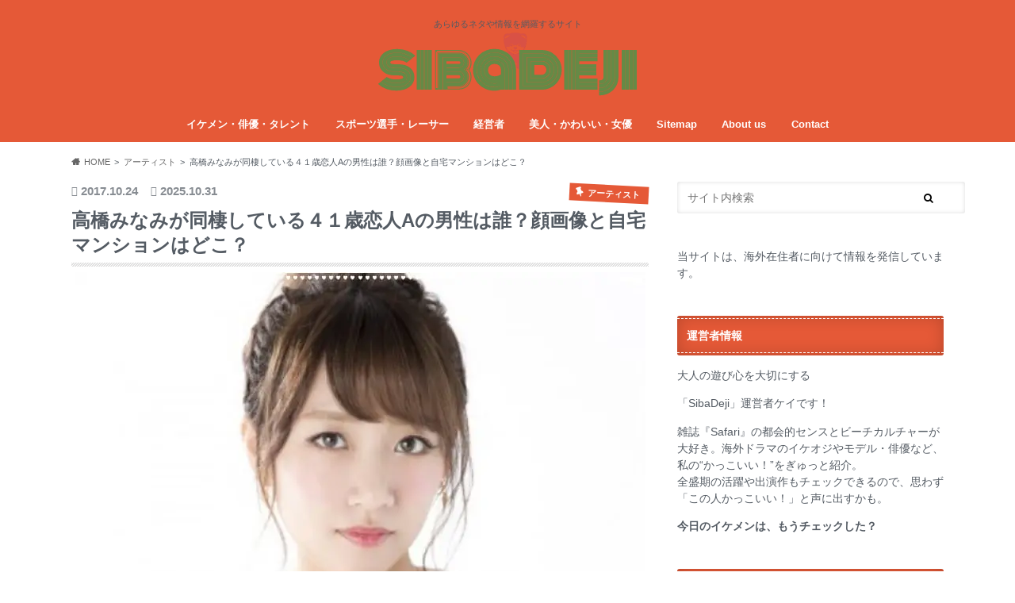

--- FILE ---
content_type: text/html; charset=UTF-8
request_url: https://sibadeji.net/takahasiminami-karesi/
body_size: 29137
content:
<!doctype html><html lang="ja" prefix="og: https://ogp.me/ns#"><head><script data-no-optimize="1">var litespeed_docref=sessionStorage.getItem("litespeed_docref");litespeed_docref&&(Object.defineProperty(document,"referrer",{get:function(){return litespeed_docref}}),sessionStorage.removeItem("litespeed_docref"));</script> <meta charset="utf-8"><meta http-equiv="X-UA-Compatible" content="IE=edge"><title>高橋みなみが同棲している４１歳恋人Aの男性は誰？顔画像と自宅マンションはどこ？ | sibadeji</title><meta name="HandheldFriendly" content="True"><meta name="MobileOptimized" content="320"><meta name="viewport" content="width=device-width, initial-scale=1.0, minimum-scale=1.0, maximum-scale=1.0, user-scalable=no"><link rel="icon" href="https://sibadeji.net/wp-content/uploads/2016/08/12748-200.png"><link rel="pingback" href="https://sibadeji.net/xmlrpc.php"><!--[if IE]><link rel="shortcut icon" href="http://sibadeji.net/wp-content/uploads/2016/08/favicon.ico"><![endif]--> <script type="litespeed/javascript" data-src="https://www.googletagmanager.com/gtag/js?id=UA-82642403-1"></script> <script type="litespeed/javascript">window.dataLayer=window.dataLayer||[];function gtag(){dataLayer.push(arguments)}
gtag('js',new Date());gtag('config','UA-82642403-1')</script> <script data-cfasync="false" data-no-defer="1" data-no-minify="1" data-no-optimize="1">var ewww_webp_supported=!1;function check_webp_feature(A,e){var w;e=void 0!==e?e:function(){},ewww_webp_supported?e(ewww_webp_supported):((w=new Image).onload=function(){ewww_webp_supported=0<w.width&&0<w.height,e&&e(ewww_webp_supported)},w.onerror=function(){e&&e(!1)},w.src="data:image/webp;base64,"+{alpha:"UklGRkoAAABXRUJQVlA4WAoAAAAQAAAAAAAAAAAAQUxQSAwAAAARBxAR/Q9ERP8DAABWUDggGAAAABQBAJ0BKgEAAQAAAP4AAA3AAP7mtQAAAA=="}[A])}check_webp_feature("alpha");</script><script data-cfasync="false" data-no-defer="1" data-no-minify="1" data-no-optimize="1">var Arrive=function(c,w){"use strict";if(c.MutationObserver&&"undefined"!=typeof HTMLElement){var r,a=0,u=(r=HTMLElement.prototype.matches||HTMLElement.prototype.webkitMatchesSelector||HTMLElement.prototype.mozMatchesSelector||HTMLElement.prototype.msMatchesSelector,{matchesSelector:function(e,t){return e instanceof HTMLElement&&r.call(e,t)},addMethod:function(e,t,r){var a=e[t];e[t]=function(){return r.length==arguments.length?r.apply(this,arguments):"function"==typeof a?a.apply(this,arguments):void 0}},callCallbacks:function(e,t){t&&t.options.onceOnly&&1==t.firedElems.length&&(e=[e[0]]);for(var r,a=0;r=e[a];a++)r&&r.callback&&r.callback.call(r.elem,r.elem);t&&t.options.onceOnly&&1==t.firedElems.length&&t.me.unbindEventWithSelectorAndCallback.call(t.target,t.selector,t.callback)},checkChildNodesRecursively:function(e,t,r,a){for(var i,n=0;i=e[n];n++)r(i,t,a)&&a.push({callback:t.callback,elem:i}),0<i.childNodes.length&&u.checkChildNodesRecursively(i.childNodes,t,r,a)},mergeArrays:function(e,t){var r,a={};for(r in e)e.hasOwnProperty(r)&&(a[r]=e[r]);for(r in t)t.hasOwnProperty(r)&&(a[r]=t[r]);return a},toElementsArray:function(e){return e=void 0!==e&&("number"!=typeof e.length||e===c)?[e]:e}}),e=(l.prototype.addEvent=function(e,t,r,a){a={target:e,selector:t,options:r,callback:a,firedElems:[]};return this._beforeAdding&&this._beforeAdding(a),this._eventsBucket.push(a),a},l.prototype.removeEvent=function(e){for(var t,r=this._eventsBucket.length-1;t=this._eventsBucket[r];r--)e(t)&&(this._beforeRemoving&&this._beforeRemoving(t),(t=this._eventsBucket.splice(r,1))&&t.length&&(t[0].callback=null))},l.prototype.beforeAdding=function(e){this._beforeAdding=e},l.prototype.beforeRemoving=function(e){this._beforeRemoving=e},l),t=function(i,n){var o=new e,l=this,s={fireOnAttributesModification:!1};return o.beforeAdding(function(t){var e=t.target;e!==c.document&&e!==c||(e=document.getElementsByTagName("html")[0]);var r=new MutationObserver(function(e){n.call(this,e,t)}),a=i(t.options);r.observe(e,a),t.observer=r,t.me=l}),o.beforeRemoving(function(e){e.observer.disconnect()}),this.bindEvent=function(e,t,r){t=u.mergeArrays(s,t);for(var a=u.toElementsArray(this),i=0;i<a.length;i++)o.addEvent(a[i],e,t,r)},this.unbindEvent=function(){var r=u.toElementsArray(this);o.removeEvent(function(e){for(var t=0;t<r.length;t++)if(this===w||e.target===r[t])return!0;return!1})},this.unbindEventWithSelectorOrCallback=function(r){var a=u.toElementsArray(this),i=r,e="function"==typeof r?function(e){for(var t=0;t<a.length;t++)if((this===w||e.target===a[t])&&e.callback===i)return!0;return!1}:function(e){for(var t=0;t<a.length;t++)if((this===w||e.target===a[t])&&e.selector===r)return!0;return!1};o.removeEvent(e)},this.unbindEventWithSelectorAndCallback=function(r,a){var i=u.toElementsArray(this);o.removeEvent(function(e){for(var t=0;t<i.length;t++)if((this===w||e.target===i[t])&&e.selector===r&&e.callback===a)return!0;return!1})},this},i=new function(){var s={fireOnAttributesModification:!1,onceOnly:!1,existing:!1};function n(e,t,r){return!(!u.matchesSelector(e,t.selector)||(e._id===w&&(e._id=a++),-1!=t.firedElems.indexOf(e._id)))&&(t.firedElems.push(e._id),!0)}var c=(i=new t(function(e){var t={attributes:!1,childList:!0,subtree:!0};return e.fireOnAttributesModification&&(t.attributes=!0),t},function(e,i){e.forEach(function(e){var t=e.addedNodes,r=e.target,a=[];null!==t&&0<t.length?u.checkChildNodesRecursively(t,i,n,a):"attributes"===e.type&&n(r,i)&&a.push({callback:i.callback,elem:r}),u.callCallbacks(a,i)})})).bindEvent;return i.bindEvent=function(e,t,r){t=void 0===r?(r=t,s):u.mergeArrays(s,t);var a=u.toElementsArray(this);if(t.existing){for(var i=[],n=0;n<a.length;n++)for(var o=a[n].querySelectorAll(e),l=0;l<o.length;l++)i.push({callback:r,elem:o[l]});if(t.onceOnly&&i.length)return r.call(i[0].elem,i[0].elem);setTimeout(u.callCallbacks,1,i)}c.call(this,e,t,r)},i},o=new function(){var a={};function i(e,t){return u.matchesSelector(e,t.selector)}var n=(o=new t(function(){return{childList:!0,subtree:!0}},function(e,r){e.forEach(function(e){var t=e.removedNodes,e=[];null!==t&&0<t.length&&u.checkChildNodesRecursively(t,r,i,e),u.callCallbacks(e,r)})})).bindEvent;return o.bindEvent=function(e,t,r){t=void 0===r?(r=t,a):u.mergeArrays(a,t),n.call(this,e,t,r)},o};d(HTMLElement.prototype),d(NodeList.prototype),d(HTMLCollection.prototype),d(HTMLDocument.prototype),d(Window.prototype);var n={};return s(i,n,"unbindAllArrive"),s(o,n,"unbindAllLeave"),n}function l(){this._eventsBucket=[],this._beforeAdding=null,this._beforeRemoving=null}function s(e,t,r){u.addMethod(t,r,e.unbindEvent),u.addMethod(t,r,e.unbindEventWithSelectorOrCallback),u.addMethod(t,r,e.unbindEventWithSelectorAndCallback)}function d(e){e.arrive=i.bindEvent,s(i,e,"unbindArrive"),e.leave=o.bindEvent,s(o,e,"unbindLeave")}}(window,void 0),ewww_webp_supported=!1;function check_webp_feature(e,t){var r;ewww_webp_supported?t(ewww_webp_supported):((r=new Image).onload=function(){ewww_webp_supported=0<r.width&&0<r.height,t(ewww_webp_supported)},r.onerror=function(){t(!1)},r.src="data:image/webp;base64,"+{alpha:"UklGRkoAAABXRUJQVlA4WAoAAAAQAAAAAAAAAAAAQUxQSAwAAAARBxAR/Q9ERP8DAABWUDggGAAAABQBAJ0BKgEAAQAAAP4AAA3AAP7mtQAAAA==",animation:"UklGRlIAAABXRUJQVlA4WAoAAAASAAAAAAAAAAAAQU5JTQYAAAD/////AABBTk1GJgAAAAAAAAAAAAAAAAAAAGQAAABWUDhMDQAAAC8AAAAQBxAREYiI/gcA"}[e])}function ewwwLoadImages(e){if(e){for(var t=document.querySelectorAll(".batch-image img, .image-wrapper a, .ngg-pro-masonry-item a, .ngg-galleria-offscreen-seo-wrapper a"),r=0,a=t.length;r<a;r++)ewwwAttr(t[r],"data-src",t[r].getAttribute("data-webp")),ewwwAttr(t[r],"data-thumbnail",t[r].getAttribute("data-webp-thumbnail"));for(var i=document.querySelectorAll("div.woocommerce-product-gallery__image"),r=0,a=i.length;r<a;r++)ewwwAttr(i[r],"data-thumb",i[r].getAttribute("data-webp-thumb"))}for(var n=document.querySelectorAll("video"),r=0,a=n.length;r<a;r++)ewwwAttr(n[r],"poster",e?n[r].getAttribute("data-poster-webp"):n[r].getAttribute("data-poster-image"));for(var o,l=document.querySelectorAll("img.ewww_webp_lazy_load"),r=0,a=l.length;r<a;r++)e&&(ewwwAttr(l[r],"data-lazy-srcset",l[r].getAttribute("data-lazy-srcset-webp")),ewwwAttr(l[r],"data-srcset",l[r].getAttribute("data-srcset-webp")),ewwwAttr(l[r],"data-lazy-src",l[r].getAttribute("data-lazy-src-webp")),ewwwAttr(l[r],"data-src",l[r].getAttribute("data-src-webp")),ewwwAttr(l[r],"data-orig-file",l[r].getAttribute("data-webp-orig-file")),ewwwAttr(l[r],"data-medium-file",l[r].getAttribute("data-webp-medium-file")),ewwwAttr(l[r],"data-large-file",l[r].getAttribute("data-webp-large-file")),null!=(o=l[r].getAttribute("srcset"))&&!1!==o&&o.includes("R0lGOD")&&ewwwAttr(l[r],"src",l[r].getAttribute("data-lazy-src-webp"))),l[r].className=l[r].className.replace(/\bewww_webp_lazy_load\b/,"");for(var s=document.querySelectorAll(".ewww_webp"),r=0,a=s.length;r<a;r++)e?(ewwwAttr(s[r],"srcset",s[r].getAttribute("data-srcset-webp")),ewwwAttr(s[r],"src",s[r].getAttribute("data-src-webp")),ewwwAttr(s[r],"data-orig-file",s[r].getAttribute("data-webp-orig-file")),ewwwAttr(s[r],"data-medium-file",s[r].getAttribute("data-webp-medium-file")),ewwwAttr(s[r],"data-large-file",s[r].getAttribute("data-webp-large-file")),ewwwAttr(s[r],"data-large_image",s[r].getAttribute("data-webp-large_image")),ewwwAttr(s[r],"data-src",s[r].getAttribute("data-webp-src"))):(ewwwAttr(s[r],"srcset",s[r].getAttribute("data-srcset-img")),ewwwAttr(s[r],"src",s[r].getAttribute("data-src-img"))),s[r].className=s[r].className.replace(/\bewww_webp\b/,"ewww_webp_loaded");window.jQuery&&jQuery.fn.isotope&&jQuery.fn.imagesLoaded&&(jQuery(".fusion-posts-container-infinite").imagesLoaded(function(){jQuery(".fusion-posts-container-infinite").hasClass("isotope")&&jQuery(".fusion-posts-container-infinite").isotope()}),jQuery(".fusion-portfolio:not(.fusion-recent-works) .fusion-portfolio-wrapper").imagesLoaded(function(){jQuery(".fusion-portfolio:not(.fusion-recent-works) .fusion-portfolio-wrapper").isotope()}))}function ewwwWebPInit(e){ewwwLoadImages(e),ewwwNggLoadGalleries(e),document.arrive(".ewww_webp",function(){ewwwLoadImages(e)}),document.arrive(".ewww_webp_lazy_load",function(){ewwwLoadImages(e)}),document.arrive("videos",function(){ewwwLoadImages(e)}),"loading"==document.readyState?document.addEventListener("DOMContentLoaded",ewwwJSONParserInit):("undefined"!=typeof galleries&&ewwwNggParseGalleries(e),ewwwWooParseVariations(e))}function ewwwAttr(e,t,r){null!=r&&!1!==r&&e.setAttribute(t,r)}function ewwwJSONParserInit(){"undefined"!=typeof galleries&&check_webp_feature("alpha",ewwwNggParseGalleries),check_webp_feature("alpha",ewwwWooParseVariations)}function ewwwWooParseVariations(e){if(e)for(var t=document.querySelectorAll("form.variations_form"),r=0,a=t.length;r<a;r++){var i=t[r].getAttribute("data-product_variations"),n=!1;try{for(var o in i=JSON.parse(i))void 0!==i[o]&&void 0!==i[o].image&&(void 0!==i[o].image.src_webp&&(i[o].image.src=i[o].image.src_webp,n=!0),void 0!==i[o].image.srcset_webp&&(i[o].image.srcset=i[o].image.srcset_webp,n=!0),void 0!==i[o].image.full_src_webp&&(i[o].image.full_src=i[o].image.full_src_webp,n=!0),void 0!==i[o].image.gallery_thumbnail_src_webp&&(i[o].image.gallery_thumbnail_src=i[o].image.gallery_thumbnail_src_webp,n=!0),void 0!==i[o].image.thumb_src_webp&&(i[o].image.thumb_src=i[o].image.thumb_src_webp,n=!0));n&&ewwwAttr(t[r],"data-product_variations",JSON.stringify(i))}catch(e){}}}function ewwwNggParseGalleries(e){if(e)for(var t in galleries){var r=galleries[t];galleries[t].images_list=ewwwNggParseImageList(r.images_list)}}function ewwwNggLoadGalleries(e){e&&document.addEventListener("ngg.galleria.themeadded",function(e,t){window.ngg_galleria._create_backup=window.ngg_galleria.create,window.ngg_galleria.create=function(e,t){var r=$(e).data("id");return galleries["gallery_"+r].images_list=ewwwNggParseImageList(galleries["gallery_"+r].images_list),window.ngg_galleria._create_backup(e,t)}})}function ewwwNggParseImageList(e){for(var t in e){var r=e[t];if(void 0!==r["image-webp"]&&(e[t].image=r["image-webp"],delete e[t]["image-webp"]),void 0!==r["thumb-webp"]&&(e[t].thumb=r["thumb-webp"],delete e[t]["thumb-webp"]),void 0!==r.full_image_webp&&(e[t].full_image=r.full_image_webp,delete e[t].full_image_webp),void 0!==r.srcsets)for(var a in r.srcsets)nggSrcset=r.srcsets[a],void 0!==r.srcsets[a+"-webp"]&&(e[t].srcsets[a]=r.srcsets[a+"-webp"],delete e[t].srcsets[a+"-webp"]);if(void 0!==r.full_srcsets)for(var i in r.full_srcsets)nggFSrcset=r.full_srcsets[i],void 0!==r.full_srcsets[i+"-webp"]&&(e[t].full_srcsets[i]=r.full_srcsets[i+"-webp"],delete e[t].full_srcsets[i+"-webp"])}return e}check_webp_feature("alpha",ewwwWebPInit);</script> <meta name="description" content="元AKBのリーダー高橋みなみ（たかはし　みなみ）さんというとお母さんが亡くなった？など噂の絶えない人物なのですが今回は彼氏関係でおめでたいニュースが報じられましたね＾＾"/><meta name="robots" content="follow, index, max-snippet:-1, max-video-preview:-1, max-image-preview:large"/><link rel="canonical" href="https://sibadeji.net/takahasiminami-karesi/" /><meta property="og:locale" content="ja_JP" /><meta property="og:type" content="article" /><meta property="og:title" content="高橋みなみが同棲している４１歳恋人Aの男性は誰？顔画像と自宅マンションはどこ？ | sibadeji" /><meta property="og:description" content="元AKBのリーダー高橋みなみ（たかはし　みなみ）さんというとお母さんが亡くなった？など噂の絶えない人物なのですが今回は彼氏関係でおめでたいニュースが報じられましたね＾＾" /><meta property="og:url" content="https://sibadeji.net/takahasiminami-karesi/" /><meta property="og:site_name" content="sibadeji.net" /><meta property="article:section" content="アーティスト" /><meta property="og:updated_time" content="2025-10-31T18:55:24+09:00" /><meta property="og:image" content="https://sibadeji.net/wp-content/uploads/2017/10/5b2051fe.jpg" /><meta property="og:image:secure_url" content="https://sibadeji.net/wp-content/uploads/2017/10/5b2051fe.jpg" /><meta property="og:image:width" content="720" /><meta property="og:image:height" content="440" /><meta property="og:image:alt" content="takahasiminami,tarento" /><meta property="og:image:type" content="image/jpeg" /><meta property="article:published_time" content="2017-10-24T10:07:54+09:00" /><meta property="article:modified_time" content="2025-10-31T18:55:24+09:00" /><meta name="twitter:card" content="summary_large_image" /><meta name="twitter:title" content="高橋みなみが同棲している４１歳恋人Aの男性は誰？顔画像と自宅マンションはどこ？ | sibadeji" /><meta name="twitter:description" content="元AKBのリーダー高橋みなみ（たかはし　みなみ）さんというとお母さんが亡くなった？など噂の絶えない人物なのですが今回は彼氏関係でおめでたいニュースが報じられましたね＾＾" /><meta name="twitter:image" content="https://sibadeji.net/wp-content/uploads/2017/10/5b2051fe.jpg" /><meta name="twitter:label1" content="によって書かれた" /><meta name="twitter:data1" content="ケイ" /><meta name="twitter:label2" content="読む時間" /><meta name="twitter:data2" content="1分" /> <script type="application/ld+json" class="rank-math-schema">{"@context":"https://schema.org","@graph":[{"@type":["Person","Organization"],"@id":"https://sibadeji.net/#person","name":"shotore"},{"@type":"WebSite","@id":"https://sibadeji.net/#website","url":"https://sibadeji.net","name":"sibadeji.net","publisher":{"@id":"https://sibadeji.net/#person"},"inLanguage":"ja"},{"@type":"ImageObject","@id":"https://sibadeji.net/wp-content/uploads/2017/10/5b2051fe.jpg","url":"https://sibadeji.net/wp-content/uploads/2017/10/5b2051fe.jpg","width":"720","height":"440","caption":"takahasiminami,tarento","inLanguage":"ja"},{"@type":"BreadcrumbList","@id":"https://sibadeji.net/takahasiminami-karesi/#breadcrumb","itemListElement":[{"@type":"ListItem","position":"1","item":{"@id":"https://sibadeji.net","name":"Home"}},{"@type":"ListItem","position":"2","item":{"@id":"https://sibadeji.net/category/%e3%82%a2%e3%83%bc%e3%83%86%e3%82%a3%e3%82%b9%e3%83%88/","name":"\u30a2\u30fc\u30c6\u30a3\u30b9\u30c8"}},{"@type":"ListItem","position":"3","item":{"@id":"https://sibadeji.net/takahasiminami-karesi/","name":"\u9ad8\u6a4b\u307f\u306a\u307f\u304c\u540c\u68f2\u3057\u3066\u3044\u308b\uff14\uff11\u6b73\u604b\u4ebaA\u306e\u7537\u6027\u306f\u8ab0\uff1f\u9854\u753b\u50cf\u3068\u81ea\u5b85\u30de\u30f3\u30b7\u30e7\u30f3\u306f\u3069\u3053\uff1f"}}]},{"@type":"WebPage","@id":"https://sibadeji.net/takahasiminami-karesi/#webpage","url":"https://sibadeji.net/takahasiminami-karesi/","name":"\u9ad8\u6a4b\u307f\u306a\u307f\u304c\u540c\u68f2\u3057\u3066\u3044\u308b\uff14\uff11\u6b73\u604b\u4ebaA\u306e\u7537\u6027\u306f\u8ab0\uff1f\u9854\u753b\u50cf\u3068\u81ea\u5b85\u30de\u30f3\u30b7\u30e7\u30f3\u306f\u3069\u3053\uff1f | sibadeji","datePublished":"2017-10-24T10:07:54+09:00","dateModified":"2025-10-31T18:55:24+09:00","isPartOf":{"@id":"https://sibadeji.net/#website"},"primaryImageOfPage":{"@id":"https://sibadeji.net/wp-content/uploads/2017/10/5b2051fe.jpg"},"inLanguage":"ja","breadcrumb":{"@id":"https://sibadeji.net/takahasiminami-karesi/#breadcrumb"}},{"@type":"Person","@id":"https://sibadeji.net/author/shotore/","name":"\u30b1\u30a4","description":"\u5927\u4eba\u306e\u904a\u3073\u5fc3\u3092\u5927\u5207\u306b\u3059\u308b\u300cSibaDeji\u300d\u904b\u55b6\u8005\u30b1\u30a4\u3067\u3059\uff01 \u96d1\u8a8c\u300eSafari\u300f\u306e\u90fd\u4f1a\u7684\u30bb\u30f3\u30b9\u3068\u30d3\u30fc\u30c1\u30ab\u30eb\u30c1\u30e3\u30fc\u304c\u5927\u597d\u304d\u3002 \u6d77\u5916\u30c9\u30e9\u30de\u306e\u30a4\u30b1\u30aa\u30b8\u3084\u30e2\u30c7\u30eb\u30fb\u4ff3\u512a\u306a\u3069\u3001\u79c1\u306e\u201c\u304b\u3063\u3053\u3044\u3044\uff01\u201d\u3092\u304e\u3085\u3063\u3068\u7d39\u4ecb\u3002 \u5168\u76db\u671f\u306e\u6d3b\u8e8d\u3084\u51fa\u6f14\u4f5c\u3082\u30c1\u30a7\u30c3\u30af\u3067\u304d\u308b\u306e\u3067\u3001\u601d\u308f\u305a\u300c\u3053\u306e\u4eba\u304b\u3063\u3053\u3044\u3044\uff01\u300d\u3068\u58f0\u306b\u51fa\u3059\u304b\u3082\u3002 \u3082\u3046\u3001\u4eca\u65e5\u306e\u30a4\u30b1\u30e1\u30f3\u306f\u30c1\u30a7\u30c3\u30af\u3057\u305f\uff1f","url":"https://sibadeji.net/author/shotore/","image":{"@type":"ImageObject","@id":"https://sibadeji.net/wp-content/litespeed/avatar/65aee3d3e9df930cd148ff9c81096af4.jpg?ver=1768971505","url":"https://sibadeji.net/wp-content/litespeed/avatar/65aee3d3e9df930cd148ff9c81096af4.jpg?ver=1768971505","caption":"\u30b1\u30a4","inLanguage":"ja"}},{"@type":"BlogPosting","headline":"\u9ad8\u6a4b\u307f\u306a\u307f\u304c\u540c\u68f2\u3057\u3066\u3044\u308b\uff14\uff11\u6b73\u604b\u4ebaA\u306e\u7537\u6027\u306f\u8ab0\uff1f\u9854\u753b\u50cf\u3068\u81ea\u5b85\u30de\u30f3\u30b7\u30e7\u30f3\u306f\u3069\u3053\uff1f | sibadeji","datePublished":"2017-10-24T10:07:54+09:00","dateModified":"2025-10-31T18:55:24+09:00","articleSection":"\u30a2\u30fc\u30c6\u30a3\u30b9\u30c8, \u7f8e\u4eba\u30fb\u304b\u308f\u3044\u3044\u30fb\u5973\u512a, \u8a71\u984c\u306e\u30cd\u30bf\u30fb\u8c46\u77e5\u8b58","author":{"@id":"https://sibadeji.net/author/shotore/","name":"\u30b1\u30a4"},"publisher":{"@id":"https://sibadeji.net/#person"},"description":"\u5143AKB\u306e\u30ea\u30fc\u30c0\u30fc\u9ad8\u6a4b\u307f\u306a\u307f\uff08\u305f\u304b\u306f\u3057\u3000\u307f\u306a\u307f\uff09\u3055\u3093\u3068\u3044\u3046\u3068\u304a\u6bcd\u3055\u3093\u304c\u4ea1\u304f\u306a\u3063\u305f\uff1f\u306a\u3069\u5642\u306e\u7d76\u3048\u306a\u3044\u4eba\u7269\u306a\u306e\u3067\u3059\u304c\u4eca\u56de\u306f\u5f7c\u6c0f\u95a2\u4fc2\u3067\u304a\u3081\u3067\u305f\u3044\u30cb\u30e5\u30fc\u30b9\u304c\u5831\u3058\u3089\u308c\u307e\u3057\u305f\u306d\uff3e\uff3e","name":"\u9ad8\u6a4b\u307f\u306a\u307f\u304c\u540c\u68f2\u3057\u3066\u3044\u308b\uff14\uff11\u6b73\u604b\u4ebaA\u306e\u7537\u6027\u306f\u8ab0\uff1f\u9854\u753b\u50cf\u3068\u81ea\u5b85\u30de\u30f3\u30b7\u30e7\u30f3\u306f\u3069\u3053\uff1f | sibadeji","@id":"https://sibadeji.net/takahasiminami-karesi/#richSnippet","isPartOf":{"@id":"https://sibadeji.net/takahasiminami-karesi/#webpage"},"image":{"@id":"https://sibadeji.net/wp-content/uploads/2017/10/5b2051fe.jpg"},"inLanguage":"ja","mainEntityOfPage":{"@id":"https://sibadeji.net/takahasiminami-karesi/#webpage"}}]}</script> <link rel='dns-prefetch' href='//ajax.googleapis.com' /><link rel='dns-prefetch' href='//fonts.googleapis.com' /><link rel='dns-prefetch' href='//maxcdn.bootstrapcdn.com' /><link rel="alternate" type="application/rss+xml" title="sibadeji &raquo; フィード" href="https://sibadeji.net/feed/" /><link rel="alternate" title="oEmbed (JSON)" type="application/json+oembed" href="https://sibadeji.net/wp-json/oembed/1.0/embed?url=https%3A%2F%2Fsibadeji.net%2Ftakahasiminami-karesi%2F" /><link rel="alternate" title="oEmbed (XML)" type="text/xml+oembed" href="https://sibadeji.net/wp-json/oembed/1.0/embed?url=https%3A%2F%2Fsibadeji.net%2Ftakahasiminami-karesi%2F&#038;format=xml" /><style id="litespeed-ucss">@-webkit-keyframes bounceIn{0%,20%,40%,60%,80%,to{-webkit-animation-timing-function:cubic-bezier(.215,.61,.355,1);animation-timing-function:cubic-bezier(.215,.61,.355,1)}0%{opacity:0;-webkit-transform:scale3d(.3,.3,.3);transform:scale3d(.3,.3,.3)}20%{-webkit-transform:scale3d(1.1,1.1,1.1);transform:scale3d(1.1,1.1,1.1)}40%{-webkit-transform:scale3d(.9,.9,.9);transform:scale3d(.9,.9,.9)}60%{opacity:1;-webkit-transform:scale3d(1.03,1.03,1.03);transform:scale3d(1.03,1.03,1.03)}80%{-webkit-transform:scale3d(.97,.97,.97);transform:scale3d(.97,.97,.97)}to{opacity:1;-webkit-transform:scale3d(1,1,1);transform:scale3d(1,1,1)}}@keyframes bounceIn{0%,20%,40%,60%,80%,to{-webkit-animation-timing-function:cubic-bezier(.215,.61,.355,1);animation-timing-function:cubic-bezier(.215,.61,.355,1)}0%{opacity:0;-webkit-transform:scale3d(.3,.3,.3);transform:scale3d(.3,.3,.3)}20%{-webkit-transform:scale3d(1.1,1.1,1.1);transform:scale3d(1.1,1.1,1.1)}40%{-webkit-transform:scale3d(.9,.9,.9);transform:scale3d(.9,.9,.9)}60%{opacity:1;-webkit-transform:scale3d(1.03,1.03,1.03);transform:scale3d(1.03,1.03,1.03)}80%{-webkit-transform:scale3d(.97,.97,.97);transform:scale3d(.97,.97,.97)}to{opacity:1;-webkit-transform:scale3d(1,1,1);transform:scale3d(1,1,1)}}@-webkit-keyframes fadeIn{0%{opacity:0}to{opacity:1}}@keyframes fadeIn{0%{opacity:0}to{opacity:1}}@-webkit-keyframes fadeInDown{0%{opacity:0;-webkit-transform:translate3d(0,-100%,0);transform:translate3d(0,-100%,0)}to{opacity:1;-webkit-transform:none;transform:none}}@keyframes fadeInDown{0%{opacity:0;-webkit-transform:translate3d(0,-100%,0);transform:translate3d(0,-100%,0)}to{opacity:1;-webkit-transform:none;transform:none}}@-webkit-keyframes fadeInUp{0%{opacity:0;-webkit-transform:translate3d(0,100%,0);transform:translate3d(0,100%,0)}to{opacity:1;-webkit-transform:none;transform:none}}@keyframes fadeInUp{0%{opacity:0;-webkit-transform:translate3d(0,100%,0);transform:translate3d(0,100%,0)}to{opacity:1;-webkit-transform:none;transform:none}}:where(.wp-block-calendar table:not(.has-background) th){background:#ddd}ul{box-sizing:border-box;margin:1em 0;padding:0;list-style-type:none}:root{--wp--preset--font-size--normal:16px;--wp--preset--font-size--huge:42px}.screen-reader-text{clip:rect(1px,1px,1px,1px);word-wrap:normal!important;border:0;-webkit-clip-path:inset(50%);clip-path:inset(50%);height:1px;margin:-1px;overflow:hidden;padding:0;position:absolute;width:1px}.screen-reader-text:focus{clip:auto!important;background-color:#ddd;-webkit-clip-path:none;clip-path:none;color:#444;display:block;font-size:1em;height:auto;left:5px;line-height:normal;padding:15px 23px 14px;text-decoration:none;top:5px;width:auto;z-index:100000}html :where(img[class*=wp-image-]){height:auto;max-width:100%}@font-face{font-display:swap;font-family:"FontAwesome";src:url(/wp-content/plugins/arconix-shortcodes/includes/fonts/fontawesome-webfont.eot?v=4.6.3);src:url(/wp-content/plugins/arconix-shortcodes/includes/fonts/fontawesome-webfont.eot?#iefix&v=4.6.3)format("embedded-opentype"),url(/wp-content/plugins/arconix-shortcodes/includes/fonts/fontawesome-webfont.woff2?v=4.6.3)format("woff2"),url(/wp-content/plugins/arconix-shortcodes/includes/fonts/fontawesome-webfont.woff?v=4.6.3)format("woff"),url(/wp-content/plugins/arconix-shortcodes/includes/fonts/fontawesome-webfont.ttf?v=4.6.3)format("truetype"),url(/wp-content/plugins/arconix-shortcodes/includes/fonts/fontawesome-webfont.svg?v=4.6.3#fontawesomeregular)format("svg");font-weight:400;font-style:normal}.fa{display:inline-block;font:14px/1 FontAwesome;font-size:inherit;text-rendering:auto;-webkit-font-smoothing:antialiased;-moz-osx-font-smoothing:grayscale}.fa-search:before{content:""}.fa-chevron-up:before{content:""}.fa-twitter:before{content:""}.fa-facebook:before{content:""}.fa-rss:before{content:""}.fa-get-pocket:before{content:""}#toc_container li{margin:0;padding:0}#toc_container ul{padding:0}#toc_container.no_bullets li,#toc_container.no_bullets ul,#toc_container.no_bullets ul li{background:0 0;list-style:none}#toc_container{background:#f9f9f9;width:auto;display:table;font-size:95%}#toc_container p.toc_title{text-align:center;font-weight:700;padding:0;margin:0 0 .7em}#toc_container p.toc_title+ul.toc_list{margin-top:1em}article,figure,footer,header,main,nav,section{display:block}html{font-family:sans-serif;-ms-text-size-adjust:100%;-webkit-text-size-adjust:100%}#breadcrumb ul,body,figure{margin:0}a{background:0 0;color:#e55937}a:focus{outline:thin dotted}a:active,a:hover{outline:0}.gf{font-family:"Ubuntu Condensed",sans-serif;font-weight:400}h1{margin:.67em 0}strong{font-weight:700}p{-epub-hyphens:auto;word-break:break-word;-webkit-hyphens:auto;-ms-hyphens:auto;hyphens:auto;-webkit-hyphenate-before:2;-webkit-hyphenate-after:3}.entry-content ul li{position:relative;padding-left:1em;margin:3px 0}.entry-content ul li:before{content:" ";width:7px;height:7px;background:#3e3e3e;-webkit-box-shadow:-1px -1px 1px rgba(97,97,97,.15) inset;box-shadow:-1px -1px 1px rgba(97,97,97,.15) inset;display:block;position:absolute;border-radius:50%;left:2px;top:9px}nav ul{list-style:none;list-style-image:none}img{border:0;vertical-align:bottom;max-width:100%;height:auto}button,input{font-size:100%;line-height:normal}button,input,select{font-family:inherit;margin:0}button,select{-moz-appearance:none;appearance:none;text-transform:none}select::-ms-expand{display:none}button{-webkit-appearance:button;cursor:pointer}input[type=search]{-webkit-appearance:textfield;-webkit-box-sizing:content-box;box-sizing:content-box}input[type=search]::-webkit-search-cancel-button,input[type=search]::-webkit-search-decoration{-webkit-appearance:none}button::-moz-focus-inner,input::-moz-focus-inner{border:0;padding:0}*{-webkit-box-sizing:border-box;box-sizing:border-box}.cf,.widget ul li{zoom:1}.cf:after,.cf:before,.widget ul li:after,.widget ul li:before{content:"";display:table}.cf:after,.widget ul li:after{clear:both}input[type=search],select{display:block;height:40px;line-height:40px;padding:0 4%;margin-bottom:14px;font-size:1em;color:#666;border-radius:3px;-webkit-box-shadow:0 0 10px rgba(0,0,0,.15) inset;box-shadow:0 0 5px rgba(0,0,0,.15) inset;border:0;width:92%;width:100%;max-width:92%;max-width:100%;background-color:#fff;-webkit-transition:background-color .24s ease-in-out;transition:background-color .24s ease-in-out}input[type=search]:active,input[type=search]:focus,select:active,select:focus{background-color:#f7f8fa}select{-webkit-appearance:none;background-image:url(/wp-content/themes/hummingbird/library/images/select_arrow.png);background-repeat:no-repeat;background-position:97.5%center;background-size:9px}@media screen and (-ms-high-contrast:active),(-ms-high-contrast:none){input[type=search],select{width:92%;max-width:92%}}body{font-family:"Lato","ヒラギノ角ゴシック Pro","Hiragino Kaku Gothic Pro","メイリオ",Meiryo,Osaka,"ＭＳ Ｐゴシック","MS PGothic",sans-serif;font-size:100%;line-height:1.5;color:#545b63;-webkit-font-smoothing:antialiased;-moz-osx-font-smoothing:grayscale;word-wrap:break-word}.wrap{width:96%;margin:0 auto}.last-col{float:right;padding-right:0!important}a:hover{color:#e69b9b}a,a img{-webkit-transition:.3s ease-in-out;transition:.3s ease-in-out}a img{-webkit-backface-visibility:hidden;backface-visibility:hidden}a:hover img{filter:alpha(opacity=70);-ms-filter:"alpha(opacity=70)";opacity:.7}a:link,a:visited:link{-webkit-tap-highlight-color:rgba(0,0,0,.3)}.entry-content a[target=_blank]:after{font-family:"FontAwesome";content:"";font-size:.9em;margin:0 3px 0 2px}.h1,h1,h2,h3,h4{text-rendering:optimizelegibility;font-family:"Lato","游ゴシック体","Yu Gothic",YuGothic,"ヒラギノ角ゴシック Pro","Hiragino Kaku Gothic Pro","メイリオ",Meiryo,Osaka,"ＭＳ Ｐゴシック","MS PGothic",sans-serif}#logo a,.h1 a{text-decoration:none}.h1,h1{line-height:1.333em}.h1,h1,h2,h3,h4{font-weight:700}.h1,h1,h2{font-size:1.5em}h2{line-height:1.4em;margin-bottom:.375em}h3,h4{font-size:1.3em}h4{font-size:1.2em}.header{background-color:#e55937}#inner-header{position:relative;padding-top:5px}#logo{padding:0}#logo .h1{margin:0;padding:0;font-size:1em}#logo a{color:#fff;width:100%;padding:0 0 .2em;display:table-cell;vertical-align:middle;text-align:center}.site_description{font-size:11px;margin:1px 0}#breadcrumb{font-size:11px;margin-top:1.5em;margin-bottom:1.5em}#breadcrumb li.bc_homelink{margin-left:0}#breadcrumb li.bc_homelink a:before{font-family:"fontawesome";font-weight:900;content:"";display:inline-block;margin-right:.5em;-webkit-transform:scale(1.05);transform:scale(1.05)}#breadcrumb li{float:left;margin-left:.5em}#breadcrumb li:after{content:">";margin-left:.5em}#breadcrumb li:last-child:after{display:none}#breadcrumb li a,.nav li a{color:#666;text-decoration:none}.nav{border-bottom:0}.nav li a{display:block;color:#fff;padding:.75em;position:relative}.nav li a:hover{color:#ff3}.nav>li>a{padding:.3em 1em .6em}.nav li a .gf{display:block;text-align:center;width:100%;font-size:.85em;font-weight:400}.nav li a .gf:empty{display:none}.nav li li{text-align:left}.nav li li .gf,.sns .line a .text,.widget.widget_archive label{display:none}.nav li ul.sub-menu li a{padding-left:15px}.single #main article{margin-bottom:1em}#main article header,.np-post{padding:0;margin-bottom:2em}#main article .eyecatch{text-align:center;overflow:hidden;position:relative}#main article .eyecatch img{margin:0;height:auto}#main article footer{padding:1em 0}#main article footer .post-categories{margin:0;display:inline-block}#main article footer .post-categories li{display:inline-block}#main article footer .post-categories li a{display:inline-block;background:#e55937;color:#fff;padding:.4em .5em;margin-right:.3em;margin-bottom:2px;text-decoration:none;border:1px solid #e55937;line-height:1.1;font-size:.75em}#main article footer .post-categories a:before{font-family:"fontawesome";margin-right:.2em;content:""}#main article footer .post-categories li a:hover{background:#e69b9b;color:#fff;border-color:#e69b9b}.entry-content h2{position:relative;border:0;font-size:1.25em;padding:1em 1.1em;margin-top:2.1em;margin-bottom:1em;border-radius:3px;background:#e55937;color:#fff;-webkit-box-shadow:0 0 45px rgba(0,0,0,.25) inset;box-shadow:0 0 45px rgba(0,0,0,.25) inset}.entry-content h2:after,.entry-content h2:before{content:"";display:block;width:100%;position:absolute;height:1px}.entry-content h2:before{top:3px;left:0;border-bottom:1px dashed}.entry-content h2:after{bottom:3px;left:0;border-top:1px dashed}.single .authorbox,.single .related-box{border-radius:4px;margin-bottom:1em}.single .np-post a,.single .related-box a{color:#444}.single .np-post a:hover,.single .related-box a:hover,.widget a:hover{color:#999}.single .related-box .h_ttl{font-size:12px;text-align:left;margin:1em 0;padding:1em .1em;background:url(/wp-content/themes/hummingbird/library/images/line01.png)repeat-x bottom}.single .related-box .h_ttl span{font-size:1.8em;margin-right:.5em;position:relative;bottom:-2px;font-weight:400}.related-box li{width:24%;min-height:190px;margin:0 1% 1%0;float:left;position:relative}.related-box li .eyecatch{height:100px;overflow:hidden;text-align:center;background:#ddd}.related-box li a{display:block;text-decoration:none}.related-box li .cat-name{position:absolute;top:0;right:0;padding:.1em .5em;font-size:10px;font-weight:700;background:#e55937;color:#fff;text-align:center;filter:alpha(opacity=90);-ms-filter:"alpha(opacity=90)";opacity:.9}.related-box li .date{font-size:11px;font-weight:400}.related-box li .ttl{font-size:12px;margin:0}.np-post{margin-bottom:1.5em}.np-post .np-post-list{word-break:break-all;margin-bottom:.8em}.np-post a{width:100%;display:table;font-size:.9em;text-decoration:none}.np-post a .eyecatch{text-align:center;position:relative;width:64px;padding-right:12px;padding-left:12px}.np-post a .eyecatch img{width:100%}.np-post a .eyecatch,.np-post a .ttl{display:table-cell;vertical-align:middle}.np-post .next{text-align:right}.np-post .next a .eyecatch:after,.np-post .prev a .eyecatch:before{font-family:"fontawesome";line-height:40px;padding:0 3px;position:absolute;background:url(/wp-content/themes/hummingbird/library/images/line01.png)}.np-post .next a .eyecatch:after{content:"";right:0}.np-post .prev a .eyecatch:before{content:"";left:0}.entry-title,.single-title{margin:.3em 0}.single-title{padding:0 0 .5em;font-size:1.5em;background:url(/wp-content/themes/hummingbird/library/images/line01.png)repeat-x bottom}.byline,.widget ul{margin:0}.byline .date{font-weight:700;font-size:.95em;filter:alpha(opacity=70);-ms-filter:"alpha(opacity=70)";opacity:.7;margin-right:.8em}.byline .date:before{font-family:"fontawesome";font-size:.88em;margin-right:.3em;position:relative;top:-1px;content:""}.byline .writer{float:right;font-size:.75em;margin-top:2px}.byline .cat-name{background:#e55937;color:#fff;padding:.2em .4em;margin-top:.3em;margin-left:.9em;font-size:.7em;float:right;transform:rotate(3deg);-moz-transform:rotate(3deg);-webkit-transform:rotate(3deg)}.byline .cat-name:before{font-family:"fontawesome";content:"";color:#fff;font-size:1.15em;display:inline-block;margin-right:.5em;transform:rotate(-20deg);-moz-transform:rotate(-20deg);-webkit-transform:rotate(-20deg)}.entry-content{padding:0 0 1.5em;overflow:hidden}.entry-content p{margin-top:0;margin-bottom:1.6em;line-height:1.75}.entry-content blockquote{color:#555;border:1px solid #ddd;background:#eee;background:rgba(53,53,53,.05);margin:3em 0;font-size:.95em;padding:2.5em 2.5em 1em;border-radius:3px;position:relative}.entry-content blockquote:after,.entry-content blockquote:before{font-family:"FontAwesome";position:absolute;width:1em;height:1em;display:block;text-align:center;font-size:20px;line-height:1;color:#999;opacity:20;filter:alpha(opacity=20);-ms-filter:"alpha(opacity=20)"}.entry-content blockquote:before{content:"";left:.4em;top:.4em}.entry-content blockquote:after{content:"";right:.4em;bottom:.4em}.entry-content img{margin:0 0 1.5em}.entry-content .size-full,.entry-content img{max-width:100%;height:auto}.widget{margin-bottom:1.5em}.widget a{text-decoration:none;color:#666}.widgettitle{background:#e55937;color:#fff;font-size:1em;padding:3px 0;border-radius:3px;margin-bottom:.75em;overflow:hidden;-webkit-box-shadow:0 0 20px rgba(0,0,0,.2) inset;box-shadow:0 0 20px rgba(0,0,0,.2) inset}.widgettitle span{border-top:1px dashed #fff;border-bottom:1px dashed #fff;display:block;width:100%;height:100%;padding:.75em .8em}.widget.widget_archive .widgettitle,.widget.widget_categories .widgettitle{margin-bottom:0}.widget.widget_categories ul{margin-top:0}.widget.widget_categories ul li{border-bottom:1px dotted #ccc;border-bottom:1px dotted rgba(0,0,0,.2);margin:0;padding:0}.widget.widget_categories li a{display:block;padding:1em 1.2em 1em .3em;margin:0;position:relative}.widget.widget_categories li:last-child{border-bottom:none}.widget.widget_categories li a:after{font-family:"fontawesome";content:"";position:absolute;right:.2em;font-size:1em;color:#e55937;top:50%;margin-top:-.5em}.widget li a:hover:after{right:2px;-webkit-transform:translate(1px,0);transform:translate(1px,0)}.widget select{margin-top:1em;width:100%;max-width:100%}.widget.widget_search:not(.widget_block) .searchform{position:relative;height:40px}.widget.widget_search:not(.widget_block) input[type=search]{position:absolute}.widget.widget_search:not(.widget_block) button{position:absolute;right:0;top:0;border:0;background:0 0;font-size:.9em;height:40px;padding:0 1em}.add .widget_text{text-align:center;font-size:.95em}.entry-content .add .widget{margin:2em 0}.widget_newentryimagewidget li a{overflow:hidden;display:block}.widget_newentryimagewidget li .eyecatch{width:30%;max-width:100px;float:left;margin-bottom:.5em;margin-right:.5em}.widget li .date,.widget_newentryimagewidget .date{padding:0 .3em;font-size:.9em;opacity:.5;filter:alpha(opacity=50);-ms-filter:"alpha(opacity=50)";display:inline-block}#toc_container li:before{content:none}#toc_container{padding:1em 2em!important;min-width:90%;margin:auto;background:#fff!important;background:rgba(255,255,255,.5)!important;border:1px solid #eee}#toc_container ul{margin:0!important}#page-top{position:fixed;right:20px;z-index:99999}#page-top a{background-repeat:no-repeat;text-decoration:none;width:55px;height:55px;text-align:center;line-height:55px;background:rgba(51,51,51,.5);padding:0;display:block;color:#fff}#footer-top,.footer{background-color:#0e0e0e}#footer-top{border-bottom:1px solid;font-size:.9em;position:relative}.footer a{color:#bab4b0;text-decoration:none}.footer a:hover{text-decoration:underline}.footer{clear:both;color:#878c94}.aligncenter,img.aligncenter{margin-right:auto;margin-left:auto;display:block;clear:both}@media only screen and (min-width:768px){#container{overflow:hidden}#logo,.header.headercenter #logo .h1{display:inline-block}#logo .img{margin-bottom:6px}#logo img{max-height:36px}.header.headercenter{text-align:center;padding-top:1em}.header.headercenter #logo{float:none;display:block;margin:.2em auto .9em}.header.headercenter #logo a{display:block}.header.headercenter #logo img{max-height:90px}.header.headercenter #g_nav{float:none}.nav_btn{display:none}.header form{width:100px;max-width:100%;margin-top:7px;font-size:.7em;float:right;position:relative;z-index:1}.header form input{width:80%;width:80%;max-width:80%;max-width:80%;height:22px;line-height:22px;padding:2% 10%;border-radius:1em;position:absolute;right:0;-webkit-transition:.3s ease-in-out;transition:.3s ease-in-out}.header form input:focus{width:200%;max-width:200%}.header form button{position:absolute;right:2px;top:5px;border:0;background:0 0}#g_nav,#g_nav .nav,#inner-footer nav{display:inline-block}#g_nav{float:right}.nav{margin:0;border:0}.nav>li{float:left;position:relative;font-weight:700;font-size:13px;text-align:center}.nav li a{border-bottom:0}.nav ul{margin-top:0}.nav li ul.sub-menu{margin-top:0;position:absolute;z-index:8999}.nav li ul.sub-menu li{position:relative;overflow:hidden;height:0;-webkit-transition:.2s;transition:.2s}.nav li:hover>ul.sub-menu>li{overflow:visible;height:36px}.nav li ul.sub-menu li a{display:block;width:240px}.nav li ul.sub-menu li a:hover{filter:alpha(opacity=80);-ms-filter:"alpha(opacity=80)";opacity:.8}.nav li ul.sub-menu li:last-child a{border-bottom:0}.sidebar{font-size:.9em}.widget{margin:0 0 3em}.entry-content .widget{margin:0 0 1em}.widget ul li{margin-bottom:.75em}.footer .copyright{font-size:.8em;padding:.6em 0;float:right}}@media only screen and (min-width:1100px){.wrap{width:1100px}}.sharewrap{padding:1em 0}.share{width:101%}.sns,.sns li a{text-align:center}.sns{margin:0 auto}.sns ul{list-style:none}.sns li{float:left;width:49%;margin:0 1% 2%0}.sns li a{font-size:80%;position:relative;display:block;padding:10px;color:#fff;border-radius:2px;text-decoration:none}.sns li a i,.sns li a:before{margin-right:.2em;margin-left:.2em;font-size:1.1em}.sns li a:hover{-webkit-transform:translate3d(0,3px,1px);transform:translate3d(0,3px,1px);-webkit-box-shadow:none;box-shadow:none}.sns li a .text{font-weight:700}.sns li a .count{font-size:10px;margin-left:2px}.sns .twitter a{background:#00acee;-webkit-box-shadow:0 3px 0#0092ca;box-shadow:0 3px 0#0092ca}.sns .twitter a:hover{background:#0092ca}.sns .facebook a{background:#3b5998;-webkit-box-shadow:0 3px 0#2c4373;box-shadow:0 3px 0#2c4373}.sns .facebook a:hover{background:#2c4373}.sns .hatebu a{background:#5d8ac1;-webkit-box-shadow:0 3px 0#43638b;box-shadow:0 3px 0#43638b}.sns .hatebu a:hover{background:#43638b}.sns .hatebu a:before,.sns .line a:before{content:"B!";font-weight:700;line-height:1}.sns .line a{background:#25af00;-webkit-box-shadow:0 3px 0#219900;box-shadow:0 3px 0#219900}.sns .line a:hover{background:#219900}.sns .line a:before{content:"LINE"}.sns .pocket a{background:#f03e51;-webkit-box-shadow:0 3px 0#c0392b;box-shadow:0 3px 0#c0392b}.sns .pocket a:hover{background:#c0392b}.sns .feedly a{background:#87c040;-webkit-box-shadow:0 3px 0#74a436;box-shadow:0 3px 0#74a436}.sns .feedly a:hover{background:#74a436}.share.short .sns li{width:19%;margin:0 1%0 0}.share.short .sns li a{padding:.8em 4px}@media only screen and (max-width:767px){.m-all{float:left;width:100%;padding-right:0;margin-bottom:.5em}.header form button,.nav_btn{position:absolute;border:0;background:0 0}#g_nav,.nav_btn{top:0;height:100%}.nav_btn{width:55px;padding:0;text-align:center;font-size:1.3em;left:0;color:#fff;-webkit-transition-duration:.2s;transition-duration:.2s}.nav_btn:before{font-family:"fontawesome";content:"";width:100%;height:100%}body{position:relative;left:0;overflow-x:hidden}#g_nav{position:fixed;left:-240px;width:240px;background:#333;overflow-y:auto;-webkit-overflow-scrolling:touch;z-index:9999;font-size:.85em}.header form{width:90%;max-width:100%;margin:1em auto;position:relative}.header form input{width:85%;max-width:85%;height:22px;line-height:22px;padding:2% 10% 2% 5%;border-radius:1em}.header form button{right:5px;top:5px}#g_nav ul{margin:0;padding:0}#g_nav>ul{margin-bottom:7em}#g_nav li li:first-child,#g_nav li+li{border-top:solid 1px #eee;border-top:solid 1px rgba(255,255,255,.05)}#g_nav>ul>li>a{background-color:rgba(0,0,0,.15);padding-right:1em;position:relative}#g_nav>ul>li>a:after{font-family:"fontawesome";content:"";position:absolute;right:.4em;font-size:.8em;top:50%;margin-top:-.5em;color:rgba(255,255,255,.4)}#g_nav li{list-style:none;display:block}#g_nav li a{display:block;padding:.8em;color:#fff;text-decoration:none;text-align:left}.nav li a .gf,.share.short .sns li a .text{display:none}#inner-header{position:relative;width:100%;padding:4px 0}#logo,#logo a{position:static;height:auto}#logo{max-width:70%;margin-left:auto;margin-right:auto;font-size:1.1em}#logo a{width:100%;display:block}#logo a img{width:auto;margin-top:1px;max-width:100%;max-height:28px}.site_description{text-align:center;-webkit-transform:scale(.8);transform:scale(.8);margin:0}#breadcrumb{margin:10px auto;font-size:10px}#main article .eyecatch{margin-left:-2%;margin-right:-2%}.related-box li:nth-child(2n):after{content:"";display:table;clear:both}.related-box li:nth-child(2n){zoom:1}#page-top{right:10px}#page-top a{background-repeat:no-repeat;text-decoration:none;width:38px;height:38px;line-height:37px;font-size:.8em}.copyright{font-size:.7em;padding:1em 0}.related-box li{width:47%;min-height:250px;margin:0 3% 1%0;float:left;position:relative}.related-box li .eyecatch{max-height:200px}}@media only screen and (max-width:480px){#main article .entry-content{font-size:.96em}.related-box li{min-height:190px}.related-box li .eyecatch{height:93px}.entry-title,.single-title{font-size:1.2em}.byline .date{font-size:.8em}.share.short .sns li a{padding:10px 4px}.aligncenter,img.aligncenter{margin-right:auto;margin-left:auto;display:block;clear:both}}@media only screen and (min-width:768px) and (max-width:1099px){.t-all{float:left;width:100%;padding-right:0}.related-box li .eyecatch{height:100px}.share.short .sns li a .text{display:none}}@media only screen and (min-width:1100px){.d-2of7,.d-5of7{float:left;padding-right:.75em;width:28.5714286%}.d-5of7{width:71.4285715%}.byline .cat-name{background:#e55937;color:#fff;padding:.2em .9em;margin-left:.9em;font-size:.68em;font-weight:700}#container{overflow:visible}#inner-content{display:-webkit-box;display:-ms-flexbox;display:flex;-ms-flex-wrap:wrap;flex-wrap:wrap}#main{width:66.18181818%;padding-right:0;float:none}#sidebar1{width:30.545455%;float:none;margin-left:auto}.nav>li{display:table-cell}.nav>li>a{display:block;color:#fff;text-decoration:none;line-height:1.3;padding-left:1.2em;padding-right:1.2em}.single .byline .cat-name{padding-left:.8em;padding-right:1em;position:relative}.share.short{margin-top:1em;margin-bottom:1.5em}.sns ul{margin:0 auto;list-style:none}.sns li{width:32.3%;margin:0 1% 2%0}.sns li a{font-size:.85em;padding:10px 2px}}.animated{-webkit-animation-duration:1s;animation-duration:1s;-webkit-animation-fill-mode:both;animation-fill-mode:both}.animated.bounceIn{-webkit-animation-duration:.75s;animation-duration:.75s}.bounceIn{-webkit-animation-name:bounceIn;animation-name:bounceIn}.fadeIn{-webkit-animation-name:fadeIn;animation-name:fadeIn}.fadeInDown{-webkit-animation-name:fadeInDown;animation-name:fadeInDown}.fadeInUp{-webkit-animation-name:fadeInUp;animation-name:fadeInUp}</style> <script type="litespeed/javascript" data-src="//ajax.googleapis.com/ajax/libs/jquery/1.12.4/jquery.min.js" id="jquery-js"></script> <link rel="https://api.w.org/" href="https://sibadeji.net/wp-json/" /><link rel="alternate" title="JSON" type="application/json" href="https://sibadeji.net/wp-json/wp/v2/posts/2751" /><link rel='shortlink' href='https://sibadeji.net/?p=2751' /><link rel="icon" href="https://sibadeji.net/wp-content/uploads/2016/08/cropped-12748-200-32x32.png" sizes="32x32" /><link rel="icon" href="https://sibadeji.net/wp-content/uploads/2016/08/cropped-12748-200-192x192.png" sizes="192x192" /><link rel="apple-touch-icon" href="https://sibadeji.net/wp-content/uploads/2016/08/cropped-12748-200-180x180.png" /><meta name="msapplication-TileImage" content="https://sibadeji.net/wp-content/uploads/2016/08/cropped-12748-200-270x270.png" /></head><body class="wp-singular post-template-default single single-post postid-2751 single-format-standard custom-background wp-theme-hummingbird"><div id="container" class="h_simple date_on"><header class="header headercenter" role="banner"><div id="inner-header" class="wrap cf"><p class="site_description">あらゆるネタや情報を網羅するサイト</p><div id="logo" class="gf"><p class="h1 img"><a href="https://sibadeji.net" rel="nofollow"><img data-lazyloaded="1" src="[data-uri]" width="332" height="80" data-src="http://sibadeji.net/wp-content/uploads/2018/04/sibadeji-logo.1-4.png.webp" alt="sibadeji"></a></p></div><nav id="g_nav" role="navigation"><ul id="menu-%e3%83%a1%e3%82%a4%e3%83%b3%e3%83%a1%e3%83%8b%e3%83%a5%e3%83%bc" class="nav top-nav cf"><li id="menu-item-197" class="menu-item menu-item-type-taxonomy menu-item-object-category menu-item-197"><a href="https://sibadeji.net/category/%e3%82%a4%e3%82%b1%e3%83%a1%e3%83%b3%e3%83%bb%e4%bf%b3%e5%84%aa%e3%83%bb%e3%82%bf%e3%83%ac%e3%83%b3%e3%83%88/">イケメン・俳優・タレント<span class="gf"></span></a></li><li id="menu-item-45" class="menu-item menu-item-type-taxonomy menu-item-object-category menu-item-45"><a href="https://sibadeji.net/category/%e3%82%b9%e3%83%9d%e3%83%bc%e3%83%84%e9%81%b8%e6%89%8b%e3%83%bb%e3%83%ac%e3%83%bc%e3%82%b5%e3%83%bc/">スポーツ選手・レーサー<span class="gf"></span></a></li><li id="menu-item-198" class="menu-item menu-item-type-taxonomy menu-item-object-category menu-item-198"><a href="https://sibadeji.net/category/%e7%b5%8c%e5%96%b6%e8%80%85/">経営者<span class="gf"></span></a></li><li id="menu-item-196" class="menu-item menu-item-type-taxonomy menu-item-object-category current-post-ancestor current-menu-parent current-post-parent menu-item-196"><a href="https://sibadeji.net/category/%e7%be%8e%e4%ba%ba%e3%83%bb%e3%81%8b%e3%82%8f%e3%81%84%e3%81%84/">美人・かわいい・女優<span class="gf"></span></a></li><li id="menu-item-567" class="menu-item menu-item-type-post_type menu-item-object-page menu-item-567"><a href="https://sibadeji.net/%e3%82%b5%e3%82%a4%e3%83%88%e3%83%9e%e3%83%83%e3%83%97/">Sitemap<span class="gf"></span></a></li><li id="menu-item-9074" class="menu-item menu-item-type-post_type menu-item-object-page menu-item-9074"><a href="https://sibadeji.net/about-us/">About us<span class="gf"></span></a></li><li id="menu-item-46" class="menu-item menu-item-type-post_type menu-item-object-page menu-item-46"><a href="https://sibadeji.net/info/">Contact<span class="gf"></span></a></li></ul></nav>
<button id="drawerBtn" class="nav_btn"></button> <script type="litespeed/javascript">jQuery(function($){var menu=$('#g_nav'),menuBtn=$('#drawerBtn'),body=$(document.body),menuWidth=menu.outerWidth();menuBtn.on('click',function(){body.toggleClass('open');if(body.hasClass('open')){body.animate({'left':menuWidth},300);menu.animate({'left':0},300)}else{menu.animate({'left':-menuWidth},300);body.animate({'left':0},300)}})})</script> </div></header><div id="breadcrumb" class="breadcrumb inner wrap cf"><ul itemscope itemtype="http://schema.org/BreadcrumbList"><li itemprop="itemListElement" itemscope itemtype="http://schema.org/ListItem" class="bc_homelink"><a itemprop="item" href="https://sibadeji.net/"><span itemprop="name">HOME</span></a><meta itemprop="position" content="1" /></li><li itemprop="itemListElement" itemscope itemtype="http://schema.org/ListItem"><a itemprop="item" href="https://sibadeji.net/category/%e3%82%a2%e3%83%bc%e3%83%86%e3%82%a3%e3%82%b9%e3%83%88/"><span itemprop="name">アーティスト</span></a><meta itemprop="position" content="2" /></li><li itemprop="itemListElement" itemscope itemtype="http://schema.org/ListItem" class="bc_posttitle"><span itemprop="name">高橋みなみが同棲している４１歳恋人Aの男性は誰？顔画像と自宅マンションはどこ？</span><meta itemprop="position" content="3" /></li></ul></div><div id="content"><div id="inner-content" class="wrap cf"><main id="main" class="m-all t-all d-5of7 cf" role="main"><article id="post-2751" class="cf post-2751 post type-post status-publish format-standard has-post-thumbnail hentry category-17 category-5 category-4" role="article"><header class="article-header entry-header animated fadeInDown"><p class="byline entry-meta vcard cf">
<time class="date gf entry-date updated">2017.10.24</time>
<time class="date gf entry-date undo updated" datetime="2025-10-31">2025.10.31</time><span class="cat-name cat-id-17">アーティスト</span><span class="writer" style="display: none;"><span class="name author"><span class="fn">ケイ</span></span></span></p><h1 class="entry-title single-title" itemprop="headline" rel="bookmark">高橋みなみが同棲している４１歳恋人Aの男性は誰？顔画像と自宅マンションはどこ？</h1><figure class="eyecatch animated fadeInUp">
<picture><source srcset="https://sibadeji.net/wp-content/uploads/2017/10/5b2051fe.jpg.webp"  type="image/webp"><img data-lazyloaded="1" src="[data-uri]" width="720" height="440" data-src="https://sibadeji.net/wp-content/uploads/2017/10/5b2051fe.jpg.webp" class="attachment-single-thum size-single-thum wp-post-image" alt="takahasiminami,tarento" decoding="async" fetchpriority="high" data-srcset="https://sibadeji.net/wp-content/uploads/2017/10/5b2051fe.jpg.webp 720w, https://sibadeji.net/wp-content/uploads/2017/10/5b2051fe-300x183.jpg.webp 300w" data-sizes="(max-width: 720px) 100vw, 720px" data-eio="p" /></picture></figure></header><section class="entry-content cf"><div class="titleunder"><div id="text-13" class="widget widget_text"><div class="textwidget"><p>※当サイトは、海外在住者に向けて情報を発信しています。</p></div></div></div><p>元AKBのリーダー<span style="color: #ff0000;"><strong>高橋みなみ（たかはし　みなみ）</strong></span>さんというとお母さんが亡くなった？など噂の絶えない人物なのですが今回は彼氏関係でおめでたいニュースが報じられましたね＾＾</p><p>&nbsp;</p><p>なんとすでに半年ほど同棲している１５歳年上のAさんという彼氏さんがいらっしゃるようで＾＾</p><p>ですがきになるのはこの彼氏が誰で名前はなんという人なのか？同棲中の自宅マンションなども含め精査していきたいと思います！</p><p>  [ad#co-4]</p><div id="ez-toc-container" class="ez-toc-v2_0_80 counter-hierarchy ez-toc-counter ez-toc-grey ez-toc-container-direction"><div class="ez-toc-title-container"><p class="ez-toc-title" style="cursor:inherit">Table of Contents</p>
<span class="ez-toc-title-toggle"><a href="#" class="ez-toc-pull-right ez-toc-btn ez-toc-btn-xs ez-toc-btn-default ez-toc-toggle" aria-label="Toggle Table of Content"><span class="ez-toc-js-icon-con"><span class=""><span class="eztoc-hide" style="display:none;">Toggle</span><span class="ez-toc-icon-toggle-span"><svg style="fill: #999;color:#999" xmlns="http://www.w3.org/2000/svg" class="list-377408" width="20px" height="20px" viewBox="0 0 24 24" fill="none"><path d="M6 6H4v2h2V6zm14 0H8v2h12V6zM4 11h2v2H4v-2zm16 0H8v2h12v-2zM4 16h2v2H4v-2zm16 0H8v2h12v-2z" fill="currentColor"></path></svg><svg style="fill: #999;color:#999" class="arrow-unsorted-368013" xmlns="http://www.w3.org/2000/svg" width="10px" height="10px" viewBox="0 0 24 24" version="1.2" baseProfile="tiny"><path d="M18.2 9.3l-6.2-6.3-6.2 6.3c-.2.2-.3.4-.3.7s.1.5.3.7c.2.2.4.3.7.3h11c.3 0 .5-.1.7-.3.2-.2.3-.5.3-.7s-.1-.5-.3-.7zM5.8 14.7l6.2 6.3 6.2-6.3c.2-.2.3-.5.3-.7s-.1-.5-.3-.7c-.2-.2-.4-.3-.7-.3h-11c-.3 0-.5.1-.7.3-.2.2-.3.5-.3.7s.1.5.3.7z"/></svg></span></span></span></a></span></div><nav><ul class='ez-toc-list ez-toc-list-level-1 ' ><li class='ez-toc-page-1 ez-toc-heading-level-2'><a class="ez-toc-link ez-toc-heading-1" href="#%E9%AB%98%E6%A9%8B%E3%81%BF%E3%81%AA%E3%81%BF%E3%81%AE%E3%83%97%E3%83%AD%E3%83%95%E3%82%A3%E3%83%BC%E3%83%AB" >高橋みなみのプロフィール</a></li><li class='ez-toc-page-1 ez-toc-heading-level-2'><a class="ez-toc-link ez-toc-heading-2" href="#%E9%AB%98%E6%A9%8B%E3%81%BF%E3%81%AA%E3%81%BF%E3%81%AE%E5%90%8C%E6%A3%B2%E3%81%97%E3%81%A6%E3%81%84%E3%82%8B%E5%BD%BC%E6%B0%8FA%E3%81%AE%E5%90%8D%E5%89%8D%E3%81%AF%EF%BC%9F" >高橋みなみの同棲している彼氏Aの名前は？</a></li><li class='ez-toc-page-1 ez-toc-heading-level-2'><a class="ez-toc-link ez-toc-heading-3" href="#%E9%AB%98%E6%A9%8B%E3%81%BF%E3%81%AA%E3%81%BF%E3%81%AE%E5%90%8C%E6%A3%B2%E3%81%97%E3%81%A6%E3%81%84%E3%82%8B%E7%94%B7%E6%80%A7%E3%81%AE%E9%A1%94%E7%94%BB%E5%83%8F%E3%81%AF%E3%81%82%E3%82%8B%EF%BC%9F" >高橋みなみの同棲している男性の顔画像はある？</a></li><li class='ez-toc-page-1 ez-toc-heading-level-2'><a class="ez-toc-link ez-toc-heading-4" href="#%E9%AB%98%E6%A9%8B%E3%81%BF%E3%81%AA%E3%81%BF%E3%81%AE%E8%87%AA%E5%AE%85%E3%83%9E%E3%83%B3%E3%82%B7%E3%83%A7%E3%83%B3%E3%81%AF%E3%81%A9%E3%81%93%EF%BC%9F" >高橋みなみの自宅マンションはどこ？</a></li><li class='ez-toc-page-1 ez-toc-heading-level-2'><a class="ez-toc-link ez-toc-heading-5" href="#%E3%83%8D%E3%83%83%E3%83%88%E3%81%AE%E5%8F%8D%E5%BF%9C%E3%81%AF%EF%BC%9F" >ネットの反応は？</a></li><li class='ez-toc-page-1 ez-toc-heading-level-2'><a class="ez-toc-link ez-toc-heading-6" href="#%E3%81%BE%E3%81%A8%E3%82%81" >まとめ</a></li></ul></nav></div><h2><span class="ez-toc-section" id="%E9%AB%98%E6%A9%8B%E3%81%BF%E3%81%AA%E3%81%BF%E3%81%AE%E3%83%97%E3%83%AD%E3%83%95%E3%82%A3%E3%83%BC%E3%83%AB"></span>高橋みなみのプロフィール<span class="ez-toc-section-end"></span></h2><blockquote><picture><source srcset="https://sibadeji.net/wp-content/uploads/2017/10/5b2051fe.jpg.webp"  type="image/webp"><img data-lazyloaded="1" src="[data-uri]" decoding="async" class="aligncenter size-full wp-image-2752" data-src="https://sibadeji.net/wp-content/uploads/2017/10/5b2051fe.jpg.webp" alt="takahasiminami,tarento" width="720" height="440" data-srcset="https://sibadeji.net/wp-content/uploads/2017/10/5b2051fe.jpg.webp 720w, https://sibadeji.net/wp-content/uploads/2017/10/5b2051fe-300x183.jpg.webp 300w" data-sizes="(max-width: 720px) 100vw, 720px" data-eio="p" /></picture><p><span style="font-size: 8pt;">引用元：livedoor.blogimg.jp/akb4839/imgs/5/b/5b2051fe.jpg</span></p><p>生年月日：1991年4月8日</p><p>年齢：２６歳</p><p>出身：東京都八王子市</p><p>身長：１４８㎝</p><p>最終学歴：晃陽学園の通信制</p><p>２０１７年１０月現在</p></blockquote><p>誕生日が４月８日、そして身長が１４８㎝というAKB48にまつわる４８が自身のプロフィールに２つも入っていることから書類審査通過という技を射止めた強運のみなみさん。</p><p>&nbsp;</p><p>AKBのオーディションがダメだったら諦めようとしていたのですが見事第１期生に選ばれ現在に至りますよね＾＾</p><p>そんなたかみなが卒業したのは２０１６年４月。</p><p>&nbsp;</p><p>なんとその１ヶ月後の５月には恋愛解禁になって早々一部の週刊誌に熱愛彼氏情報が報じられたのです。</p><p>そのお相手が今回同棲報道もされた男性。</p><p>ということはすでに付き合い始めて１年半ほどのお付き合いになりますね〜。</p><p>&nbsp;</p><p>いや〜でもこんな報道を見ると幸せにならないですか？</p><p>AKB時代２００７年頃からリーダーとして任せられてきて、その重圧から解き放たれて年上の男性にとことん甘えちゃっている様子が目に浮かんできますw</p><p>  [ad#co-6]</p><h2><span class="ez-toc-section" id="%E9%AB%98%E6%A9%8B%E3%81%BF%E3%81%AA%E3%81%BF%E3%81%AE%E5%90%8C%E6%A3%B2%E3%81%97%E3%81%A6%E3%81%84%E3%82%8B%E5%BD%BC%E6%B0%8FA%E3%81%AE%E5%90%8D%E5%89%8D%E3%81%AF%EF%BC%9F"></span>高橋みなみの同棲している彼氏Aの名前は？<span class="ez-toc-section-end"></span></h2><p>で、やはり気にしてしまうのはその彼氏がどのような人か。。。</p><p>&nbsp;</p><p>出回っている情報としては「<span style="background-color: #ffff00;">IT関連の企業に勤める１５歳年上の一般男性</span>」ということ。</p><p>まず１５歳年上ということは彼氏さんは現在４１歳。</p><p>&nbsp;</p><p>都心の大衆居酒屋で女性自身に激写されたのは１０月中旬のこと。</p><p>この日はこのお相手の恋人Aさんの誕生日だったそうなのです。ってことはお相手男性の誕生日は１０月中旬ということは確定。この日で４１歳になったのでしょうね。</p><p>&nbsp;</p><p>IT関連の会社の一般男性・・・。結構女優さんとか女性のタレントさんとかこの「IT関連の」というフレーズの方との結婚やお付き合いが多い気がするのですが知り合う機会が多いのでしょうか？</p><p>&nbsp;</p><p>なんと、AさんとみなみさんはみなみさんがAKBとしての活動を始めた中学生のころ面識があったとかw</p><p>そして２０１５年末での仕事で久しぶりに再会してそこから徐々に距離が縮まっていったそうなんですね〜。。。ん〜てことはAさんのお仕事って広告代理店的な？</p><p>IT関連のお仕事でAKBと蜜なお仕事って気になりますね〜（汗）</p><p>&nbsp;</p><p><span style="color: #ff0000; font-size: 14pt;"><strong>名前</strong></span>に関してもなのですが今のところ全く情報が出ていないのでわかり次第こちらは追記します！！！</p><p>  [ad#co-6]</p><h2><span class="ez-toc-section" id="%E9%AB%98%E6%A9%8B%E3%81%BF%E3%81%AA%E3%81%BF%E3%81%AE%E5%90%8C%E6%A3%B2%E3%81%97%E3%81%A6%E3%81%84%E3%82%8B%E7%94%B7%E6%80%A7%E3%81%AE%E9%A1%94%E7%94%BB%E5%83%8F%E3%81%AF%E3%81%82%E3%82%8B%EF%BC%9F"></span>高橋みなみの同棲している男性の顔画像はある？<span class="ez-toc-section-end"></span></h2><p>池松壮亮さんに似ているというAさん。</p><p>身長は１７０センチ台の半ばほど。</p><blockquote class="twitter-tweet" data-lang="ja"><p dir="ltr" lang="ja">元AKB高橋みなみ、15歳年上男性と同棲報道<a href="https://t.co/mE8g0IfSBM">https://t.co/mE8g0IfSBM</a> <a href="https://t.co/PGIERCfRQj">pic.twitter.com/PGIERCfRQj</a></p><p>— LINE NEWS (@news_line_me) <a href="https://twitter.com/news_line_me/status/922606072606666753?ref_src=twsrc%5Etfw" target="_blank" rel="noopener">2017年10月23日</a></p></blockquote><p><script type="litespeed/javascript" data-src="//platform.twitter.com/widgets.js" charset="utf-8"></script></p><p>今のところ彼氏のAさんの画像はこれと昨年のこの画像↓</p><blockquote class="twitter-tweet" data-lang="ja"><p dir="ltr" lang="ja">たかみな彼氏作るのはやすぎんよ^～ <a href="https://t.co/FlK5nQz8ln">pic.twitter.com/FlK5nQz8ln</a></p><p>— ユーマ (@badboy_auto) <a href="https://twitter.com/badboy_auto/status/732898099543281664?ref_src=twsrc%5Etfw" target="_blank" rel="noopener">2016年5月18日</a></p></blockquote><p><script type="litespeed/javascript" data-src="//platform.twitter.com/widgets.js" charset="utf-8"></script></p><p>池松壮亮さんというとこのようなお顔をしています↓</p>
<picture><source srcset="https://sibadeji.net/wp-content/uploads/2017/10/0da2962be66fdcc986ad0777266ad74a.jpg.webp"  type="image/webp"><img data-lazyloaded="1" src="[data-uri]" decoding="async" class="aligncenter size-full wp-image-2754" data-src="https://sibadeji.net/wp-content/uploads/2017/10/0da2962be66fdcc986ad0777266ad74a.jpg.webp" alt="ikematusousuke" width="400" height="275" data-srcset="https://sibadeji.net/wp-content/uploads/2017/10/0da2962be66fdcc986ad0777266ad74a.jpg.webp 400w, https://sibadeji.net/wp-content/uploads/2017/10/0da2962be66fdcc986ad0777266ad74a-300x206.jpg.webp 300w" data-sizes="(max-width: 400px) 100vw, 400px" data-eio="p" /></picture><p><span style="font-size: 8pt;">引用元：i.pinimg.com/originals/0d/a2/96/0da2962be66fdcc986ad0777266ad74a.jpg</span></p><p>上記のツイッターの画像顔はモザイク入っていますが、お髭は生えているみたいなのでちょうど上の池松壮亮さんのようなお顔をもうちょっと年取らせた感じだったらめっちゃイケメンを想像しちゃうのですが？？</p><p>みなみさんどうですか〜？</p><h2><span class="ez-toc-section" id="%E9%AB%98%E6%A9%8B%E3%81%BF%E3%81%AA%E3%81%BF%E3%81%AE%E8%87%AA%E5%AE%85%E3%83%9E%E3%83%B3%E3%82%B7%E3%83%A7%E3%83%B3%E3%81%AF%E3%81%A9%E3%81%93%EF%BC%9F"></span>高橋みなみの自宅マンションはどこ？<span class="ez-toc-section-end"></span></h2><p>たかみなの実家は八王子ですが、２０１５年時点での自宅マンションは中目黒で２LDKのマンションとという情報がありました、家賃は１８万円ほど。</p><p>というかこの時点では思ったほど高くはないマンションですよね？</p><p>&nbsp;</p><p>小嶋陽菜さんなんかは１５０万円の所に住んでいるという噂もあるくないですから・・・。</p><p>２０１７年現在２人が同棲しているマンションはもしかしたら変わっているかもしれませんね。同棲するのをきっかけに新しい場所に引っ越ししたとかもありえますし。</p><p>&nbsp;</p><p>彼氏さん的にも結婚前提のお付き合いの段階に入っていると思われますし、周りもそれほど騒がず幸せを育んで欲しいです＾＾</p><h2><span class="ez-toc-section" id="%E3%83%8D%E3%83%83%E3%83%88%E3%81%AE%E5%8F%8D%E5%BF%9C%E3%81%AF%EF%BC%9F"></span>ネットの反応は？<span class="ez-toc-section-end"></span></h2><blockquote class="twitter-tweet" data-lang="ja"><p dir="ltr" lang="ja">たかみな一丁前に同棲してたのか&#x1f60a;</p><p>— 鈴木エイチ (@suzukieichi) <a href="https://twitter.com/suzukieichi/status/922616552570023936?ref_src=twsrc%5Etfw" target="_blank" rel="noopener">2017年10月24日</a></p></blockquote><p><script type="litespeed/javascript" data-src="//platform.twitter.com/widgets.js" charset="utf-8"></script></p><blockquote class="twitter-tweet" data-lang="ja"><p dir="ltr" lang="ja">たかみな同棲か〜 めでたいね</p><p>— 尻薄 (@siriususiriatsu) <a href="https://twitter.com/siriususiriatsu/status/922599852269191169?ref_src=twsrc%5Etfw" target="_blank" rel="noopener">2017年10月23日</a></p></blockquote><p><script type="litespeed/javascript" data-src="//platform.twitter.com/widgets.js" charset="utf-8"></script></p><blockquote class="twitter-tweet" data-lang="ja"><p dir="ltr" lang="ja">たかみな同棲発覚ってこのまま結婚しちゃえばいいのになって思う。</p><p>— おかちゃん (@okachan_itomomo) <a href="https://twitter.com/okachan_itomomo/status/922567486339399680?ref_src=twsrc%5Etfw" target="_blank" rel="noopener">2017年10月23日</a></p></blockquote><p><script type="litespeed/javascript" data-src="//platform.twitter.com/widgets.js" charset="utf-8"></script></p><blockquote class="twitter-tweet" data-lang="ja"><p dir="ltr" lang="ja">たかみな同棲報道出たのね、知り合いから教えてもらったけど。幸せな毎日だと思うので、これからも楽しく、お幸せに(ᐥᐜᐥ)♡ᐝ</p><p>— ペーパー (@lovelovetkmn) <a href="https://twitter.com/lovelovetkmn/status/922592377172316163?ref_src=twsrc%5Etfw" target="_blank" rel="noopener">2017年10月23日</a></p></blockquote><p><script type="litespeed/javascript" data-src="//platform.twitter.com/widgets.js" charset="utf-8"></script></p><p>などなど結構おめでと〜と受け入れ体制万端なコメントが多いですね〜！</p><p>きっとたかみなに幸せになってもらいたい人が多いのでしょう。私もこのまま結婚しちゃえばいいのにな！と思います＾＾</p><h2><span class="ez-toc-section" id="%E3%81%BE%E3%81%A8%E3%82%81"></span>まとめ<span class="ez-toc-section-end"></span></h2><p>２０１６年５月１８日に一部で報道された追加の情報というのが今回の同棲報道。</p><p>半年前というと今年のたかみなの誕生日あたりからということになりますかね？</p><p>&nbsp;</p><p>たかみなの誕生日を起点に同棲を始めて、結婚などももしかしたらたかみなの誕生日の４月８日が選ばれる可能性も大ですよね？</p><p>&nbsp;</p><p>Aさんも現在４１歳で真剣に結婚も考えたお付き合いをされているとのことですし。</p><p>いや〜でもたかみなが中学生の時に初めて出会っていたというのはなんとも凄い！そこから２０１５年の再会で、、、ってドラマ化出来そうじゃないですか♪( ´θ｀)ノ</p><div class="add"><div id="text-8" class="widget widget_text"><div class="textwidget"><script type="litespeed/javascript" data-src="https://pagead2.googlesyndication.com/pagead/js/adsbygoogle.js"></script> <ins class="adsbygoogle"
style="display:block"
data-ad-format="autorelaxed"
data-ad-client="ca-pub-6951027528334168"
data-ad-slot="5768305265"></ins> <script type="litespeed/javascript">(adsbygoogle=window.adsbygoogle||[]).push({})</script></div></div></div></section><footer class="article-footer"><ul class="post-categories"><li><a href="https://sibadeji.net/category/%e3%82%a2%e3%83%bc%e3%83%86%e3%82%a3%e3%82%b9%e3%83%88/" rel="category tag">アーティスト</a></li><li><a href="https://sibadeji.net/category/%e7%be%8e%e4%ba%ba%e3%83%bb%e3%81%8b%e3%82%8f%e3%81%84%e3%81%84/" rel="category tag">美人・かわいい・女優</a></li><li><a href="https://sibadeji.net/category/%e8%a9%b1%e3%81%ae%e3%83%8d%e3%82%bf%e3%83%bb%e8%b1%86%e7%9f%a5%e8%ad%98/" rel="category tag">話題のネタ・豆知識</a></li></ul></footer></article><div class="np-post"><div class="navigation"><div class="prev np-post-list">
<a href="https://sibadeji.net/suzukiyuma-trancegender/" class="cf"><figure class="eyecatch"><picture><source srcset="https://sibadeji.net/wp-content/uploads/2017/10/CsT5hYFUsAA7QUd-150x150.jpg.webp"  type="image/webp"><img data-lazyloaded="1" src="[data-uri]" width="150" height="150" data-src="https://sibadeji.net/wp-content/uploads/2017/10/CsT5hYFUsAA7QUd-150x150.jpg.webp" class="attachment-thumbnail size-thumbnail wp-post-image" alt="suzukiyuma,newhalf" decoding="async" data-eio="p" /></picture></figure>
<span class="ttl">鈴木ゆまの劇団四季仕込み金魚ダンスが見れる店はどこ？オネエの本名と慶応卒ってマジ？</span>
</a></div><div class="next np-post-list">
<a href="https://sibadeji.net/kuriharajustine/" class="cf">
<span class="ttl">栗原ジャスティーンは美尻(ヒップ)だけど短足？兄の筋肉や旦那の年収も気になる！</span><figure class="eyecatch"><picture><source srcset="https://sibadeji.net/wp-content/uploads/2017/10/ve8AJj2T-150x150.jpg.webp"  type="image/webp"><img data-lazyloaded="1" src="[data-uri]" width="150" height="150" data-src="https://sibadeji.net/wp-content/uploads/2017/10/ve8AJj2T-150x150.jpg.webp" class="attachment-thumbnail size-thumbnail wp-post-image" alt="kuriharaJustine" decoding="async" data-eio="p" /></picture></figure>
</a></div></div></div><div class="related-box original-related wow animated bounceIn cf"><div class="inbox"><h2 class="related-h h_ttl"><span class="gf">RECOMMEND</span>こちらの記事も人気です。</h2><div class="related-post"><ul class="related-list cf"><li rel="bookmark" title="川島夕空（スイちゃん）の年齢や出身や歯が気になる！CMまとめも！">
<a href="https://sibadeji.net/kawasimayua/" rel=\"bookmark" title="川島夕空（スイちゃん）の年齢や出身や歯が気になる！CMまとめも！" class="title"><figure class="eyecatch">
<picture><source srcset="https://sibadeji.net/wp-content/uploads/2016/09/wakashima_001-340x480-360x230.jpg.webp"  type="image/webp"><img data-lazyloaded="1" src="[data-uri]" width="360" height="230" data-src="https://sibadeji.net/wp-content/uploads/2016/09/wakashima_001-340x480-360x230.jpg.webp" class="attachment-home-thum size-home-thum wp-post-image" alt="川島夕空,スイちゃん" decoding="async" data-eio="p" /></picture></figure>
<span class="cat-name">美人・かわいい・女優</span>
<time class="date gf">2016.9.29</time><h3 class="ttl">
川島夕空（スイちゃん）の年齢や出身や歯が気になる！CMまとめも！</h3>
</a></li><li rel="bookmark" title="藤本泉(女優)の出身高校や大学を調査！浅田舞に鼻が似ていて姉もかわいいって本当？">
<a href="https://sibadeji.net/fuzimotoizumi-zyoyuu/" rel=\"bookmark" title="藤本泉(女優)の出身高校や大学を調査！浅田舞に鼻が似ていて姉もかわいいって本当？" class="title"><figure class="eyecatch">
<picture><source srcset="https://sibadeji.net/wp-content/uploads/2018/12/4ed8c8a59248b0809d459d632decbafc-360x230.png.webp"  type="image/webp"><img data-lazyloaded="1" src="[data-uri]" width="360" height="230" data-src="https://sibadeji.net/wp-content/uploads/2018/12/4ed8c8a59248b0809d459d632decbafc-360x230.png.webp" class="attachment-home-thum size-home-thum wp-post-image" alt="fuzimotoizumi,zyoyuu" decoding="async" data-eio="p" /></picture></figure>
<span class="cat-name">美人・かわいい・女優</span>
<time class="date gf">2018.12.13</time><h3 class="ttl">
藤本泉(女優)の出身高校や大学を調査！浅田舞に鼻が似ていて姉もかわいいっ…</h3>
</a></li><li rel="bookmark" title="れいぽよ(土屋怜菜)の好きな人は時人だけど彼氏はマホト？過去の男性遍歴もチェック！">
<a href="https://sibadeji.net/reipoyo/" rel=\"bookmark" title="れいぽよ(土屋怜菜)の好きな人は時人だけど彼氏はマホト？過去の男性遍歴もチェック！" class="title"><figure class="eyecatch">
<picture><source srcset="https://sibadeji.net/wp-content/uploads/2017/10/46004626-360x230.jpg.webp"  type="image/webp"><img data-lazyloaded="1" src="[data-uri]" width="360" height="230" data-src="https://sibadeji.net/wp-content/uploads/2017/10/46004626-360x230.jpg.webp" class="attachment-home-thum size-home-thum wp-post-image" alt="reipoyo" decoding="async" data-eio="p" /></picture></figure>
<span class="cat-name">美人・かわいい・女優</span>
<time class="date gf">2017.11.1</time><h3 class="ttl">
れいぽよ(土屋怜菜)の好きな人は時人だけど彼氏はマホト？過去の男性遍歴も…</h3>
</a></li><li rel="bookmark" title="山田杏奈の中学や高校が気になる！天てれやちゃおのかわいい画像まとめ！">
<a href="https://sibadeji.net/yamadaanna/" rel=\"bookmark" title="山田杏奈の中学や高校が気になる！天てれやちゃおのかわいい画像まとめ！" class="title"><figure class="eyecatch">
<picture><source srcset="https://sibadeji.net/wp-content/uploads/2016/12/yamaann9-320x353-360x230.png.webp"  type="image/webp"><img data-lazyloaded="1" src="[data-uri]" width="360" height="230" data-src="https://sibadeji.net/wp-content/uploads/2016/12/yamaann9-320x353-360x230.png.webp" class="attachment-home-thum size-home-thum wp-post-image" alt="山田杏奈" decoding="async" data-eio="p" /></picture></figure>
<span class="cat-name">美人・かわいい・女優</span>
<time class="date gf">2016.12.19</time><h3 class="ttl">
山田杏奈の中学や高校が気になる！天てれやちゃおのかわいい画像まとめ！</h3>
</a></li><li rel="bookmark" title="古屋絵菜(ろうけつ染め)の母や弟妹も凄い！大学や結婚もチェック！">
<a href="https://sibadeji.net/furuyaena-sensyokuka/" rel=\"bookmark" title="古屋絵菜(ろうけつ染め)の母や弟妹も凄い！大学や結婚もチェック！" class="title"><figure class="eyecatch">
<picture><source srcset="https://sibadeji.net/wp-content/uploads/2017/06/526d444f7817f703f044a4923b3e285b-360x230.jpg.webp"  type="image/webp"><img data-lazyloaded="1" src="[data-uri]" width="360" height="230" data-src="https://sibadeji.net/wp-content/uploads/2017/06/526d444f7817f703f044a4923b3e285b-360x230.jpg.webp" class="attachment-home-thum size-home-thum wp-post-image" alt="furuyaena,sensyokuka" decoding="async" data-eio="p" /></picture></figure>
<span class="cat-name">アーティスト</span>
<time class="date gf">2017.6.15</time><h3 class="ttl">
古屋絵菜(ろうけつ染め)の母や弟妹も凄い！大学や結婚もチェック！</h3>
</a></li><li rel="bookmark" title="イヨンファ(マッスル美女)はかわいいけど整形してあごが細い？筋肉やアップルヒップ画像も凄い！">
<a href="https://sibadeji.net/leeyunwha-iyonfa/" rel=\"bookmark" title="イヨンファ(マッスル美女)はかわいいけど整形してあごが細い？筋肉やアップルヒップ画像も凄い！" class="title"><figure class="eyecatch">
<picture><source srcset="https://sibadeji.net/wp-content/uploads/2018/02/mig-360x230.jpg.webp"  type="image/webp"><img data-lazyloaded="1" src="[data-uri]" width="360" height="230" data-src="https://sibadeji.net/wp-content/uploads/2018/02/mig-360x230.jpg.webp" class="attachment-home-thum size-home-thum wp-post-image" alt="leeyunwha,iyonfa" decoding="async" data-srcset="https://sibadeji.net/wp-content/uploads/2018/02/mig-360x230.jpg.webp 360w, https://sibadeji.net/wp-content/uploads/2018/02/mig.jpg.webp 720w" data-sizes="(max-width: 360px) 100vw, 360px" data-eio="p" /></picture></figure>
<span class="cat-name">美人・かわいい・女優</span>
<time class="date gf">2018.2.26</time><h3 class="ttl">
イヨンファ(マッスル美女)はかわいいけど整形してあごが細い？筋肉やアップ…</h3>
</a></li><li rel="bookmark" title="メイリームーは東大出身だけど高校もスゴイ？オネエのお店や本名も調査！">
<a href="https://sibadeji.net/meilimu-onee/" rel=\"bookmark" title="メイリームーは東大出身だけど高校もスゴイ？オネエのお店や本名も調査！" class="title"><figure class="eyecatch">
<picture><source srcset="https://sibadeji.net/wp-content/uploads/2017/01/CrdbxZSVIAAJQ5C-768x1024-360x230.jpg.webp"  type="image/webp"><img data-lazyloaded="1" src="[data-uri]" width="360" height="230" data-src="https://sibadeji.net/wp-content/uploads/2017/01/CrdbxZSVIAAJQ5C-768x1024-360x230.jpg.webp" class="attachment-home-thum size-home-thum wp-post-image" alt="メイリームー,オネエ" decoding="async" data-eio="p" /></picture></figure>
<span class="cat-name">アーティスト</span>
<time class="date gf">2017.1.23</time><h3 class="ttl">
メイリームーは東大出身だけど高校もスゴイ？オネエのお店や本名も調査！</h3>
</a></li><li rel="bookmark" title="諸國沙代子(しょこく)アナの現在の体重や実家が気になる！ミス東大の出身中学や高校はどこ？">
<a href="https://sibadeji.net/syokokusayoko-zyosiana/" rel=\"bookmark" title="諸國沙代子(しょこく)アナの現在の体重や実家が気になる！ミス東大の出身中学や高校はどこ？" class="title"><figure class="eyecatch">
<picture><source srcset="https://sibadeji.net/wp-content/uploads/2017/09/21436104_1410662058981147_8620615939987079168_n-360x230.jpg.webp"  type="image/webp"><img data-lazyloaded="1" src="[data-uri]" width="360" height="230" data-src="https://sibadeji.net/wp-content/uploads/2017/09/21436104_1410662058981147_8620615939987079168_n-360x230.jpg.webp" class="attachment-home-thum size-home-thum wp-post-image" alt="syokokusayoko,zyosiana" decoding="async" data-eio="p" /></picture></figure>
<span class="cat-name">アナウンサー</span>
<time class="date gf">2017.9.27</time><h3 class="ttl">
諸國沙代子(しょこく)アナの現在の体重や実家が気になる！ミス東大の出身中…</h3>
</a></li></ul></div></div></div><div class="authorbox wow animated bounceIn" data-wow-delay="0.5s"><div class="inbox"><div class="profile cf"><h2 class="h_ttl"><span class="gf">ABOUT</span>この記事をかいた人</h2>
<img data-lazyloaded="1" src="[data-uri]" alt='' data-src='https://sibadeji.net/wp-content/litespeed/avatar/6b3680a8b096cbcff80f385b99e5208f.jpg?ver=1769009744' data-srcset='https://sibadeji.net/wp-content/litespeed/avatar/e76870ed8cbb8c1dd6a289d884d516c6.jpg?ver=1769009744 2x' class='avatar avatar-150 photo' height='150' width='150' decoding='async'/><p class="name author"><a href="https://sibadeji.net/author/shotore/" title="ケイ の投稿" rel="author">ケイ</a></p><div class="profile_description">
大人の遊び心を大切にする「SibaDeji」運営者ケイです！
雑誌『Safari』の都会的センスとビーチカルチャーが大好き。
海外ドラマのイケオジやモデル・俳優など、私の“かっこいい！”をぎゅっと紹介。
全盛期の活躍や出演作もチェックできるので、思わず「この人かっこいい！」と声に出すかも。もう、今日のイケメンはチェックした？</div><div class="author_sns gf"><ul></ul></div></div><div class="author-newpost cf"><h2 class="h_ttl"><span class="gf">NEW POST</span>このライターの最新記事</h2><ul><li>
<a href="https://sibadeji.net/%e5%8f%8d%e7%94%ba%e9%9a%86%e5%8f%b2%e3%81%a8%e6%9d%be%e5%b6%8b%e8%8f%9c%e3%80%85%e5%ad%90%e3%81%ae%e9%a6%b4%e3%82%8c%e5%88%9d%e3%82%81%e3%81%af%ef%bc%9f%e5%a4%ab%e5%a9%a6%e5%86%86%e6%ba%80%e3%81%ae/"><figure class="eyecatch">
<picture><source srcset="https://sibadeji.net/wp-content/uploads/2026/01/sibadeji.net-7-360x230.png.webp"  type="image/webp"><img data-lazyloaded="1" src="[data-uri]" width="360" height="230" data-src="https://sibadeji.net/wp-content/uploads/2026/01/sibadeji.net-7-360x230.png.webp" class="attachment-home-thum size-home-thum wp-post-image" alt="反町隆史と松嶋菜々子の馴れ初めは？夫婦円満の秘訣や子供についても" decoding="async" data-eio="p" /></picture></figure>
<span class="cat-name">イケメン・俳優・タレント</span>
<time class="date gf">2026.1.19</time><h3 class="ttl">
反町隆史と松嶋菜々子の馴れ初めは？夫婦円満の秘訣や子供についても</h3>
</a></li><li>
<a href="https://sibadeji.net/%e5%8f%8d%e7%94%ba%e9%9a%86%e5%8f%b2%e3%81%8c%e8%8b%a5%e3%81%84%e9%a0%83%e3%81%ae%e5%87%ba%e6%bc%94%e3%83%89%e3%83%a9%e3%83%9e%e3%81%af%ef%bc%9f%e3%82%ab%e3%83%aa%e3%82%b9%e3%83%9e%e6%84%9f%e3%81%8c/"><figure class="eyecatch">
<picture><source srcset="https://sibadeji.net/wp-content/uploads/2026/01/sibadeji.net-6-360x230.png.webp"  type="image/webp"><img data-lazyloaded="1" src="[data-uri]" width="360" height="230" data-src="https://sibadeji.net/wp-content/uploads/2026/01/sibadeji.net-6-360x230.png.webp" class="attachment-home-thum size-home-thum wp-post-image" alt="反町隆史が若い頃の出演ドラマは？カリスマ感が凄い？魅力を紹介" decoding="async" data-eio="p" /></picture></figure>
<span class="cat-name">イケメン・俳優・タレント</span>
<time class="date gf">2026.1.9</time><h3 class="ttl">
反町隆史が若い頃の出演ドラマは？カリスマ感が凄い？魅力を紹介</h3>
</a></li><li>
<a href="https://sibadeji.net/%e3%82%af%e3%83%aa%e3%82%b9%e3%83%9a%e3%83%97%e3%83%a9%e3%83%bc%e3%81%ae%e5%a6%bb%e3%82%84%e9%a6%b4%e3%82%8c%e5%88%9d%e3%82%81%e3%81%af%ef%bc%9f%e8%8b%a5%e3%81%84%e9%a0%83%e3%81%ae%e6%b4%bb%e5%8b%95/"><figure class="eyecatch">
<picture><source srcset="https://sibadeji.net/wp-content/uploads/2025/12/sibadeji.net-5-360x230.png.webp"  type="image/webp"><img data-lazyloaded="1" src="[data-uri]" width="360" height="230" data-src="https://sibadeji.net/wp-content/uploads/2025/12/sibadeji.net-5-360x230.png.webp" class="attachment-home-thum size-home-thum wp-post-image" alt="クリスペプラーの妻や馴れ初めは？若い頃の活動についても調査！" decoding="async" data-eio="p" /></picture></figure>
<span class="cat-name">イケメン・俳優・タレント</span>
<time class="date gf">2025.12.26</time><h3 class="ttl">
クリスペプラーの妻や馴れ初めは？若い頃の活動についても調査！</h3>
</a></li><li>
<a href="https://sibadeji.net/%e6%a3%ae%e4%b8%8b%e7%9b%b4%e5%93%89%e3%81%ae%e5%b9%b4%e5%8f%8e%e3%81%af%ef%bc%9f%e7%b5%8c%e6%ad%b4%e3%82%84%e4%bc%9a%e7%a4%be%e3%82%82%e8%aa%bf%e6%9f%bb%ef%bc%81%e3%83%95%e3%82%a1%e3%83%83%e3%82%b7/"><figure class="eyecatch">
<picture><source srcset="https://sibadeji.net/wp-content/uploads/2025/12/sibadeji.net-1-360x230.png.webp"  type="image/webp"><img data-lazyloaded="1" src="[data-uri]" width="360" height="230" data-src="https://sibadeji.net/wp-content/uploads/2025/12/sibadeji.net-1-360x230.png.webp" class="attachment-home-thum size-home-thum wp-post-image" alt="森下直哉の年収は？経歴や会社も調査！ファッションへのこだわりは？" decoding="async" data-eio="p" /></picture></figure>
<span class="cat-name">経営者</span>
<time class="date gf">2025.12.19</time><h3 class="ttl">
森下直哉の年収は？経歴や会社も調査！ファッションへのこだわりは？</h3>
</a></li></ul></div></div></div></main><div id="sidebar1" class="sidebar m-all t-all d-2of7 last-col cf" role="complementary"><div id="search-2" class="widget widget_search"><form role="search" method="get" id="searchform" class="searchform" action="https://sibadeji.net/"><div>
<label for="s" class="screen-reader-text"></label>
<input type="search" id="s" name="s" value="" placeholder="サイト内検索" /><button type="submit" id="searchsubmit" ><i class="fa fa-search"></i></button></div></form></div><div id="text-17" class="widget widget_text"><div class="textwidget"><p>当サイトは、海外在住者に向けて情報を発信しています。</p></div></div><div id="text-16" class="widget widget_text"><h4 class="widgettitle"><span>運営者情報</span></h4><div class="textwidget"><p data-start="90" data-end="167">大人の遊び心を大切にする</p><p data-start="90" data-end="167">「SibaDeji」運営者ケイです！</p><p data-start="90" data-end="167">雑誌『Safari』の都会的センスとビーチカルチャーが大好き。海外ドラマのイケオジやモデル・俳優など、私の“かっこいい！”をぎゅっと紹介。<br data-start="207" data-end="210" />全盛期の活躍や出演作もチェックできるので、思わず「この人かっこいい！」と声に出すかも。</p><p data-start="257" data-end="280"><strong data-start="257" data-end="278">今日のイケメンは、もうチェックした？</strong></p></div></div><div id="text-3" class="widget widget_text"><h4 class="widgettitle"><span>話題の世界一の美少年！</span></h4><div class="textwidget"><div class="textwidget">
<a href="https://sibadeji.net/williamfranklynmiller/"><center>
<br>
<img data-lazyloaded="1" src="[data-uri]" data-src="http://sibadeji.net/wp-content/uploads/2017/12/w700c-ez_071438576173271d22acb377f5f264e97f4da5b0d08d4f7c.jpg.webp" width="330" height="330">
<FONT size="4">William Franklyn-Miller</FONT></center>
</a></div></div></div><div id="newentryimagewidget-2" class="widget widget_newentryimagewidget"><h4 class="widgettitle"><span>最新記事</span></h4><ul><li>
<a class="cf" href="https://sibadeji.net/%e5%8f%8d%e7%94%ba%e9%9a%86%e5%8f%b2%e3%81%a8%e6%9d%be%e5%b6%8b%e8%8f%9c%e3%80%85%e5%ad%90%e3%81%ae%e9%a6%b4%e3%82%8c%e5%88%9d%e3%82%81%e3%81%af%ef%bc%9f%e5%a4%ab%e5%a9%a6%e5%86%86%e6%ba%80%e3%81%ae/" title="反町隆史と松嶋菜々子の馴れ初めは？夫婦円満の秘訣や子供についても"><figure class="eyecatch">
<picture><source srcset="https://sibadeji.net/wp-content/uploads/2026/01/sibadeji.net-7-360x230.png.webp"  type="image/webp"><img data-lazyloaded="1" src="[data-uri]" width="360" height="230" data-src="https://sibadeji.net/wp-content/uploads/2026/01/sibadeji.net-7-360x230.png.webp" class="attachment-home-thum size-home-thum wp-post-image" alt="反町隆史と松嶋菜々子の馴れ初めは？夫婦円満の秘訣や子供についても" decoding="async" data-eio="p" /></picture></figure>
反町隆史と松嶋菜々子の馴れ初めは？夫婦円満の秘訣や子供についても			<span class="date gf">2026.01.19</span>
</a></li><li>
<a class="cf" href="https://sibadeji.net/%e5%8f%8d%e7%94%ba%e9%9a%86%e5%8f%b2%e3%81%8c%e8%8b%a5%e3%81%84%e9%a0%83%e3%81%ae%e5%87%ba%e6%bc%94%e3%83%89%e3%83%a9%e3%83%9e%e3%81%af%ef%bc%9f%e3%82%ab%e3%83%aa%e3%82%b9%e3%83%9e%e6%84%9f%e3%81%8c/" title="反町隆史が若い頃の出演ドラマは？カリスマ感が凄い？魅力を紹介"><figure class="eyecatch">
<picture><source srcset="https://sibadeji.net/wp-content/uploads/2026/01/sibadeji.net-6-360x230.png.webp"  type="image/webp"><img data-lazyloaded="1" src="[data-uri]" width="360" height="230" data-src="https://sibadeji.net/wp-content/uploads/2026/01/sibadeji.net-6-360x230.png.webp" class="attachment-home-thum size-home-thum wp-post-image" alt="反町隆史が若い頃の出演ドラマは？カリスマ感が凄い？魅力を紹介" decoding="async" data-eio="p" /></picture></figure>
反町隆史が若い頃の出演ドラマは？カリスマ感が凄い？魅力を紹介			<span class="date gf">2026.01.09</span>
</a></li><li>
<a class="cf" href="https://sibadeji.net/%e3%82%af%e3%83%aa%e3%82%b9%e3%83%9a%e3%83%97%e3%83%a9%e3%83%bc%e3%81%ae%e5%a6%bb%e3%82%84%e9%a6%b4%e3%82%8c%e5%88%9d%e3%82%81%e3%81%af%ef%bc%9f%e8%8b%a5%e3%81%84%e9%a0%83%e3%81%ae%e6%b4%bb%e5%8b%95/" title="クリスペプラーの妻や馴れ初めは？若い頃の活動についても調査！"><figure class="eyecatch">
<picture><source srcset="https://sibadeji.net/wp-content/uploads/2025/12/sibadeji.net-5-360x230.png.webp"  type="image/webp"><img data-lazyloaded="1" src="[data-uri]" width="360" height="230" data-src="https://sibadeji.net/wp-content/uploads/2025/12/sibadeji.net-5-360x230.png.webp" class="attachment-home-thum size-home-thum wp-post-image" alt="クリスペプラーの妻や馴れ初めは？若い頃の活動についても調査！" decoding="async" data-eio="p" /></picture></figure>
クリスペプラーの妻や馴れ初めは？若い頃の活動についても調査！			<span class="date gf">2025.12.26</span>
</a></li><li>
<a class="cf" href="https://sibadeji.net/%e6%a3%ae%e4%b8%8b%e7%9b%b4%e5%93%89%e3%81%ae%e5%b9%b4%e5%8f%8e%e3%81%af%ef%bc%9f%e7%b5%8c%e6%ad%b4%e3%82%84%e4%bc%9a%e7%a4%be%e3%82%82%e8%aa%bf%e6%9f%bb%ef%bc%81%e3%83%95%e3%82%a1%e3%83%83%e3%82%b7/" title="森下直哉の年収は？経歴や会社も調査！ファッションへのこだわりは？"><figure class="eyecatch">
<picture><source srcset="https://sibadeji.net/wp-content/uploads/2025/12/sibadeji.net-1-360x230.png.webp"  type="image/webp"><img data-lazyloaded="1" src="[data-uri]" width="360" height="230" data-src="https://sibadeji.net/wp-content/uploads/2025/12/sibadeji.net-1-360x230.png.webp" class="attachment-home-thum size-home-thum wp-post-image" alt="森下直哉の年収は？経歴や会社も調査！ファッションへのこだわりは？" decoding="async" data-eio="p" /></picture></figure>
森下直哉の年収は？経歴や会社も調査！ファッションへのこだわりは？			<span class="date gf">2025.12.19</span>
</a></li><li>
<a class="cf" href="https://sibadeji.net/%e6%b7%b1%e7%94%b0%e6%81%ad%e5%ad%90%e3%81%8c%e8%8b%a5%e3%81%84%e9%a0%83%e3%81%ae%e5%87%ba%e6%bc%94%e4%bd%9c%e5%93%81%e3%82%92%e7%b4%b9%e4%bb%8b%ef%bc%81%e3%82%b5%e3%83%bc%e3%83%95%e3%82%a3%e3%83%b3/" title="深田恭子が若い頃の出演作品を紹介！サーフィンが上手いって本当？"><figure class="eyecatch">
<picture><source srcset="https://sibadeji.net/wp-content/uploads/2025/12/sibadeji.net_-360x230.png.webp"  type="image/webp"><img data-lazyloaded="1" src="[data-uri]" width="360" height="230" data-src="https://sibadeji.net/wp-content/uploads/2025/12/sibadeji.net_-360x230.png.webp" class="attachment-home-thum size-home-thum wp-post-image" alt="深田恭子が若い頃の出演作品を紹介！サーフィンが上手いって本当？" decoding="async" data-eio="p" /></picture></figure>
深田恭子が若い頃の出演作品を紹介！サーフィンが上手いって本当？			<span class="date gf">2025.12.10</span>
</a></li></ul></div><div id="categories-2" class="widget widget_categories"><h4 class="widgettitle"><span>カテゴリー</span></h4><ul><li class="cat-item cat-item-71"><a href="https://sibadeji.net/category/abroad/">その他</a></li><li class="cat-item cat-item-25"><a href="https://sibadeji.net/category/%e3%82%a2%e3%83%8a%e3%82%a6%e3%83%b3%e3%82%b5%e3%83%bc/">アナウンサー</a></li><li class="cat-item cat-item-17"><a href="https://sibadeji.net/category/%e3%82%a2%e3%83%bc%e3%83%86%e3%82%a3%e3%82%b9%e3%83%88/">アーティスト</a></li><li class="cat-item cat-item-8"><a href="https://sibadeji.net/category/%e3%82%a4%e3%82%b1%e3%83%a1%e3%83%b3%e3%83%bb%e4%bf%b3%e5%84%aa%e3%83%bb%e3%82%bf%e3%83%ac%e3%83%b3%e3%83%88/">イケメン・俳優・タレント</a></li><li class="cat-item cat-item-2"><a href="https://sibadeji.net/category/%e3%82%b9%e3%83%9d%e3%83%bc%e3%83%84%e9%81%b8%e6%89%8b%e3%83%bb%e3%83%ac%e3%83%bc%e3%82%b5%e3%83%bc/">スポーツ選手・レーサー</a></li><li class="cat-item cat-item-44"><a href="https://sibadeji.net/category/%e6%b4%8b%e7%94%bb/">洋画・ドラマ</a></li><li class="cat-item cat-item-7"><a href="https://sibadeji.net/category/%e7%b5%8c%e5%96%b6%e8%80%85/">経営者</a></li><li class="cat-item cat-item-5"><a href="https://sibadeji.net/category/%e7%be%8e%e4%ba%ba%e3%83%bb%e3%81%8b%e3%82%8f%e3%81%84%e3%81%84/">美人・かわいい・女優</a></li><li class="cat-item cat-item-9"><a href="https://sibadeji.net/category/%e8%8a%b8%e4%ba%ba/">芸人</a></li><li class="cat-item cat-item-4"><a href="https://sibadeji.net/category/%e8%a9%b1%e3%81%ae%e3%83%8d%e3%82%bf%e3%83%bb%e8%b1%86%e7%9f%a5%e8%ad%98/">話題のネタ・豆知識</a></li><li class="cat-item cat-item-38"><a href="https://sibadeji.net/category/nhk%e6%9c%9d%e3%83%89%e3%83%a9/">邦画・ドラマ</a></li></ul></div><div id="archives-2" class="widget widget_archive"><h4 class="widgettitle"><span>アーカイブ</span></h4>		<label class="screen-reader-text" for="archives-dropdown-2">アーカイブ</label>
<select id="archives-dropdown-2" name="archive-dropdown"><option value="">月を選択</option><option value='https://sibadeji.net/2026/01/'> 2026年1月</option><option value='https://sibadeji.net/2025/12/'> 2025年12月</option><option value='https://sibadeji.net/2025/11/'> 2025年11月</option><option value='https://sibadeji.net/2025/10/'> 2025年10月</option><option value='https://sibadeji.net/2025/09/'> 2025年9月</option><option value='https://sibadeji.net/2025/08/'> 2025年8月</option><option value='https://sibadeji.net/2025/07/'> 2025年7月</option><option value='https://sibadeji.net/2025/06/'> 2025年6月</option><option value='https://sibadeji.net/2025/05/'> 2025年5月</option><option value='https://sibadeji.net/2025/04/'> 2025年4月</option><option value='https://sibadeji.net/2025/03/'> 2025年3月</option><option value='https://sibadeji.net/2025/02/'> 2025年2月</option><option value='https://sibadeji.net/2025/01/'> 2025年1月</option><option value='https://sibadeji.net/2024/12/'> 2024年12月</option><option value='https://sibadeji.net/2024/11/'> 2024年11月</option><option value='https://sibadeji.net/2024/10/'> 2024年10月</option><option value='https://sibadeji.net/2024/09/'> 2024年9月</option><option value='https://sibadeji.net/2024/08/'> 2024年8月</option><option value='https://sibadeji.net/2024/07/'> 2024年7月</option><option value='https://sibadeji.net/2024/06/'> 2024年6月</option><option value='https://sibadeji.net/2024/05/'> 2024年5月</option><option value='https://sibadeji.net/2024/04/'> 2024年4月</option><option value='https://sibadeji.net/2024/03/'> 2024年3月</option><option value='https://sibadeji.net/2024/02/'> 2024年2月</option><option value='https://sibadeji.net/2024/01/'> 2024年1月</option><option value='https://sibadeji.net/2023/12/'> 2023年12月</option><option value='https://sibadeji.net/2023/11/'> 2023年11月</option><option value='https://sibadeji.net/2023/10/'> 2023年10月</option><option value='https://sibadeji.net/2023/09/'> 2023年9月</option><option value='https://sibadeji.net/2023/08/'> 2023年8月</option><option value='https://sibadeji.net/2023/07/'> 2023年7月</option><option value='https://sibadeji.net/2023/06/'> 2023年6月</option><option value='https://sibadeji.net/2023/05/'> 2023年5月</option><option value='https://sibadeji.net/2023/04/'> 2023年4月</option><option value='https://sibadeji.net/2023/03/'> 2023年3月</option><option value='https://sibadeji.net/2023/02/'> 2023年2月</option><option value='https://sibadeji.net/2023/01/'> 2023年1月</option><option value='https://sibadeji.net/2022/12/'> 2022年12月</option><option value='https://sibadeji.net/2022/11/'> 2022年11月</option><option value='https://sibadeji.net/2022/10/'> 2022年10月</option><option value='https://sibadeji.net/2022/09/'> 2022年9月</option><option value='https://sibadeji.net/2022/08/'> 2022年8月</option><option value='https://sibadeji.net/2022/07/'> 2022年7月</option><option value='https://sibadeji.net/2022/06/'> 2022年6月</option><option value='https://sibadeji.net/2022/05/'> 2022年5月</option><option value='https://sibadeji.net/2022/04/'> 2022年4月</option><option value='https://sibadeji.net/2022/03/'> 2022年3月</option><option value='https://sibadeji.net/2022/02/'> 2022年2月</option><option value='https://sibadeji.net/2022/01/'> 2022年1月</option><option value='https://sibadeji.net/2021/12/'> 2021年12月</option><option value='https://sibadeji.net/2021/11/'> 2021年11月</option><option value='https://sibadeji.net/2021/09/'> 2021年9月</option><option value='https://sibadeji.net/2020/10/'> 2020年10月</option><option value='https://sibadeji.net/2020/07/'> 2020年7月</option><option value='https://sibadeji.net/2020/03/'> 2020年3月</option><option value='https://sibadeji.net/2020/02/'> 2020年2月</option><option value='https://sibadeji.net/2020/01/'> 2020年1月</option><option value='https://sibadeji.net/2019/12/'> 2019年12月</option><option value='https://sibadeji.net/2019/11/'> 2019年11月</option><option value='https://sibadeji.net/2019/10/'> 2019年10月</option><option value='https://sibadeji.net/2019/09/'> 2019年9月</option><option value='https://sibadeji.net/2019/08/'> 2019年8月</option><option value='https://sibadeji.net/2019/07/'> 2019年7月</option><option value='https://sibadeji.net/2019/06/'> 2019年6月</option><option value='https://sibadeji.net/2019/05/'> 2019年5月</option><option value='https://sibadeji.net/2019/04/'> 2019年4月</option><option value='https://sibadeji.net/2019/03/'> 2019年3月</option><option value='https://sibadeji.net/2019/02/'> 2019年2月</option><option value='https://sibadeji.net/2019/01/'> 2019年1月</option><option value='https://sibadeji.net/2018/12/'> 2018年12月</option><option value='https://sibadeji.net/2018/11/'> 2018年11月</option><option value='https://sibadeji.net/2018/10/'> 2018年10月</option><option value='https://sibadeji.net/2018/09/'> 2018年9月</option><option value='https://sibadeji.net/2018/08/'> 2018年8月</option><option value='https://sibadeji.net/2018/07/'> 2018年7月</option><option value='https://sibadeji.net/2018/06/'> 2018年6月</option><option value='https://sibadeji.net/2018/05/'> 2018年5月</option><option value='https://sibadeji.net/2018/04/'> 2018年4月</option><option value='https://sibadeji.net/2018/03/'> 2018年3月</option><option value='https://sibadeji.net/2018/02/'> 2018年2月</option><option value='https://sibadeji.net/2018/01/'> 2018年1月</option><option value='https://sibadeji.net/2017/12/'> 2017年12月</option><option value='https://sibadeji.net/2017/11/'> 2017年11月</option><option value='https://sibadeji.net/2017/10/'> 2017年10月</option><option value='https://sibadeji.net/2017/09/'> 2017年9月</option><option value='https://sibadeji.net/2017/08/'> 2017年8月</option><option value='https://sibadeji.net/2017/07/'> 2017年7月</option><option value='https://sibadeji.net/2017/06/'> 2017年6月</option><option value='https://sibadeji.net/2017/05/'> 2017年5月</option><option value='https://sibadeji.net/2017/04/'> 2017年4月</option><option value='https://sibadeji.net/2017/03/'> 2017年3月</option><option value='https://sibadeji.net/2017/02/'> 2017年2月</option><option value='https://sibadeji.net/2017/01/'> 2017年1月</option><option value='https://sibadeji.net/2016/12/'> 2016年12月</option><option value='https://sibadeji.net/2016/11/'> 2016年11月</option><option value='https://sibadeji.net/2016/10/'> 2016年10月</option><option value='https://sibadeji.net/2016/09/'> 2016年9月</option><option value='https://sibadeji.net/2016/08/'> 2016年8月</option></select> <script type="litespeed/javascript">((dropdownId)=>{const dropdown=document.getElementById(dropdownId);function onSelectChange(){setTimeout(()=>{if('escape'===dropdown.dataset.lastkey){return}
if(dropdown.value){document.location.href=dropdown.value}},250)}
function onKeyUp(event){if('Escape'===event.key){dropdown.dataset.lastkey='escape'}else{delete dropdown.dataset.lastkey}}
function onClick(){delete dropdown.dataset.lastkey}
dropdown.addEventListener('keyup',onKeyUp);dropdown.addEventListener('click',onClick);dropdown.addEventListener('change',onSelectChange)})("archives-dropdown-2")</script> </div></div></div></div><div id="page-top">
<a href="#header" title="ページトップへ"><i class="fa fa-chevron-up"></i></a></div><div id="footer-top" class="wow animated fadeIn cf"><div class="inner wrap"></div></div><footer id="footer" class="footer" role="contentinfo"><div id="inner-footer" class="wrap cf"><nav role="navigation"><div class="footer-links cf"><ul id="menu-footer" class="footer-nav cf"><li id="menu-item-8841" class="menu-item menu-item-type-custom menu-item-object-custom menu-item-home menu-item-8841"><a href="https://sibadeji.net">Home<span class="gf"></span></a></li><li id="menu-item-8842" class="menu-item menu-item-type-post_type menu-item-object-page menu-item-8842"><a href="https://sibadeji.net/%e3%82%b5%e3%82%a4%e3%83%88%e3%83%9e%e3%83%83%e3%83%97/">Sitemap<span class="gf"></span></a></li><li id="menu-item-9076" class="menu-item menu-item-type-post_type menu-item-object-page menu-item-9076"><a href="https://sibadeji.net/about-us/">About us<span class="gf"></span></a></li><li id="menu-item-8843" class="menu-item menu-item-type-post_type menu-item-object-page menu-item-8843"><a href="https://sibadeji.net/info/">Contact<span class="gf"></span></a></li><li id="menu-item-9066" class="menu-item menu-item-type-post_type menu-item-object-page menu-item-9066"><a href="https://sibadeji.net/privacy-policy/">Privacy Policy<span class="gf"></span></a></li><li id="menu-item-9067" class="menu-item menu-item-type-post_type menu-item-object-page menu-item-9067"><a href="https://sibadeji.net/%e5%85%8d%e8%b2%ac%e4%ba%8b%e9%a0%85%e3%83%bb%e8%91%97%e4%bd%9c%e6%a8%a9%e3%83%bb%e8%82%96%e5%83%8f%e6%a8%a9/">免責事項・著作権・肖像権<span class="gf"></span></a></li></ul></div></nav><p class="source-org copyright">&copy;Copyright2026 <a href="https://sibadeji.net" rel="nofollow">sibadeji</a>.All Rights Reserved.</p></div></footer></div> <script type="speculationrules">{"prefetch":[{"source":"document","where":{"and":[{"href_matches":"/*"},{"not":{"href_matches":["/wp-*.php","/wp-admin/*","/wp-content/uploads/*","/wp-content/*","/wp-content/plugins/*","/wp-content/themes/hummingbird/*","/*\\?(.+)"]}},{"not":{"selector_matches":"a[rel~=\"nofollow\"]"}},{"not":{"selector_matches":".no-prefetch, .no-prefetch a"}}]},"eagerness":"conservative"}]}</script> <script id="ez-toc-scroll-scriptjs-js-extra" type="litespeed/javascript">var eztoc_smooth_local={"scroll_offset":"30","add_request_uri":"","add_self_reference_link":""}</script> <script id="ez-toc-js-js-extra" type="litespeed/javascript">var ezTOC={"smooth_scroll":"1","visibility_hide_by_default":"","scroll_offset":"30","fallbackIcon":"\u003Cspan class=\"\"\u003E\u003Cspan class=\"eztoc-hide\" style=\"display:none;\"\u003EToggle\u003C/span\u003E\u003Cspan class=\"ez-toc-icon-toggle-span\"\u003E\u003Csvg style=\"fill: #999;color:#999\" xmlns=\"http://www.w3.org/2000/svg\" class=\"list-377408\" width=\"20px\" height=\"20px\" viewBox=\"0 0 24 24\" fill=\"none\"\u003E\u003Cpath d=\"M6 6H4v2h2V6zm14 0H8v2h12V6zM4 11h2v2H4v-2zm16 0H8v2h12v-2zM4 16h2v2H4v-2zm16 0H8v2h12v-2z\" fill=\"currentColor\"\u003E\u003C/path\u003E\u003C/svg\u003E\u003Csvg style=\"fill: #999;color:#999\" class=\"arrow-unsorted-368013\" xmlns=\"http://www.w3.org/2000/svg\" width=\"10px\" height=\"10px\" viewBox=\"0 0 24 24\" version=\"1.2\" baseProfile=\"tiny\"\u003E\u003Cpath d=\"M18.2 9.3l-6.2-6.3-6.2 6.3c-.2.2-.3.4-.3.7s.1.5.3.7c.2.2.4.3.7.3h11c.3 0 .5-.1.7-.3.2-.2.3-.5.3-.7s-.1-.5-.3-.7zM5.8 14.7l6.2 6.3 6.2-6.3c.2-.2.3-.5.3-.7s-.1-.5-.3-.7c-.2-.2-.4-.3-.7-.3h-11c-.3 0-.5.1-.7.3-.2.2-.3.5-.3.7s.1.5.3.7z\"/\u003E\u003C/svg\u003E\u003C/span\u003E\u003C/span\u003E","chamomile_theme_is_on":""}</script> <script type="text/javascript" src="https://sibadeji.net/wp-content/plugins/litespeed-cache/assets/js/instant_click.min.js" id="litespeed-cache-js" defer="defer" data-wp-strategy="defer"></script> <script data-no-optimize="1">window.lazyLoadOptions=Object.assign({},{threshold:300},window.lazyLoadOptions||{});!function(t,e){"object"==typeof exports&&"undefined"!=typeof module?module.exports=e():"function"==typeof define&&define.amd?define(e):(t="undefined"!=typeof globalThis?globalThis:t||self).LazyLoad=e()}(this,function(){"use strict";function e(){return(e=Object.assign||function(t){for(var e=1;e<arguments.length;e++){var n,a=arguments[e];for(n in a)Object.prototype.hasOwnProperty.call(a,n)&&(t[n]=a[n])}return t}).apply(this,arguments)}function o(t){return e({},at,t)}function l(t,e){return t.getAttribute(gt+e)}function c(t){return l(t,vt)}function s(t,e){return function(t,e,n){e=gt+e;null!==n?t.setAttribute(e,n):t.removeAttribute(e)}(t,vt,e)}function i(t){return s(t,null),0}function r(t){return null===c(t)}function u(t){return c(t)===_t}function d(t,e,n,a){t&&(void 0===a?void 0===n?t(e):t(e,n):t(e,n,a))}function f(t,e){et?t.classList.add(e):t.className+=(t.className?" ":"")+e}function _(t,e){et?t.classList.remove(e):t.className=t.className.replace(new RegExp("(^|\\s+)"+e+"(\\s+|$)")," ").replace(/^\s+/,"").replace(/\s+$/,"")}function g(t){return t.llTempImage}function v(t,e){!e||(e=e._observer)&&e.unobserve(t)}function b(t,e){t&&(t.loadingCount+=e)}function p(t,e){t&&(t.toLoadCount=e)}function n(t){for(var e,n=[],a=0;e=t.children[a];a+=1)"SOURCE"===e.tagName&&n.push(e);return n}function h(t,e){(t=t.parentNode)&&"PICTURE"===t.tagName&&n(t).forEach(e)}function a(t,e){n(t).forEach(e)}function m(t){return!!t[lt]}function E(t){return t[lt]}function I(t){return delete t[lt]}function y(e,t){var n;m(e)||(n={},t.forEach(function(t){n[t]=e.getAttribute(t)}),e[lt]=n)}function L(a,t){var o;m(a)&&(o=E(a),t.forEach(function(t){var e,n;e=a,(t=o[n=t])?e.setAttribute(n,t):e.removeAttribute(n)}))}function k(t,e,n){f(t,e.class_loading),s(t,st),n&&(b(n,1),d(e.callback_loading,t,n))}function A(t,e,n){n&&t.setAttribute(e,n)}function O(t,e){A(t,rt,l(t,e.data_sizes)),A(t,it,l(t,e.data_srcset)),A(t,ot,l(t,e.data_src))}function w(t,e,n){var a=l(t,e.data_bg_multi),o=l(t,e.data_bg_multi_hidpi);(a=nt&&o?o:a)&&(t.style.backgroundImage=a,n=n,f(t=t,(e=e).class_applied),s(t,dt),n&&(e.unobserve_completed&&v(t,e),d(e.callback_applied,t,n)))}function x(t,e){!e||0<e.loadingCount||0<e.toLoadCount||d(t.callback_finish,e)}function M(t,e,n){t.addEventListener(e,n),t.llEvLisnrs[e]=n}function N(t){return!!t.llEvLisnrs}function z(t){if(N(t)){var e,n,a=t.llEvLisnrs;for(e in a){var o=a[e];n=e,o=o,t.removeEventListener(n,o)}delete t.llEvLisnrs}}function C(t,e,n){var a;delete t.llTempImage,b(n,-1),(a=n)&&--a.toLoadCount,_(t,e.class_loading),e.unobserve_completed&&v(t,n)}function R(i,r,c){var l=g(i)||i;N(l)||function(t,e,n){N(t)||(t.llEvLisnrs={});var a="VIDEO"===t.tagName?"loadeddata":"load";M(t,a,e),M(t,"error",n)}(l,function(t){var e,n,a,o;n=r,a=c,o=u(e=i),C(e,n,a),f(e,n.class_loaded),s(e,ut),d(n.callback_loaded,e,a),o||x(n,a),z(l)},function(t){var e,n,a,o;n=r,a=c,o=u(e=i),C(e,n,a),f(e,n.class_error),s(e,ft),d(n.callback_error,e,a),o||x(n,a),z(l)})}function T(t,e,n){var a,o,i,r,c;t.llTempImage=document.createElement("IMG"),R(t,e,n),m(c=t)||(c[lt]={backgroundImage:c.style.backgroundImage}),i=n,r=l(a=t,(o=e).data_bg),c=l(a,o.data_bg_hidpi),(r=nt&&c?c:r)&&(a.style.backgroundImage='url("'.concat(r,'")'),g(a).setAttribute(ot,r),k(a,o,i)),w(t,e,n)}function G(t,e,n){var a;R(t,e,n),a=e,e=n,(t=Et[(n=t).tagName])&&(t(n,a),k(n,a,e))}function D(t,e,n){var a;a=t,(-1<It.indexOf(a.tagName)?G:T)(t,e,n)}function S(t,e,n){var a;t.setAttribute("loading","lazy"),R(t,e,n),a=e,(e=Et[(n=t).tagName])&&e(n,a),s(t,_t)}function V(t){t.removeAttribute(ot),t.removeAttribute(it),t.removeAttribute(rt)}function j(t){h(t,function(t){L(t,mt)}),L(t,mt)}function F(t){var e;(e=yt[t.tagName])?e(t):m(e=t)&&(t=E(e),e.style.backgroundImage=t.backgroundImage)}function P(t,e){var n;F(t),n=e,r(e=t)||u(e)||(_(e,n.class_entered),_(e,n.class_exited),_(e,n.class_applied),_(e,n.class_loading),_(e,n.class_loaded),_(e,n.class_error)),i(t),I(t)}function U(t,e,n,a){var o;n.cancel_on_exit&&(c(t)!==st||"IMG"===t.tagName&&(z(t),h(o=t,function(t){V(t)}),V(o),j(t),_(t,n.class_loading),b(a,-1),i(t),d(n.callback_cancel,t,e,a)))}function $(t,e,n,a){var o,i,r=(i=t,0<=bt.indexOf(c(i)));s(t,"entered"),f(t,n.class_entered),_(t,n.class_exited),o=t,i=a,n.unobserve_entered&&v(o,i),d(n.callback_enter,t,e,a),r||D(t,n,a)}function q(t){return t.use_native&&"loading"in HTMLImageElement.prototype}function H(t,o,i){t.forEach(function(t){return(a=t).isIntersecting||0<a.intersectionRatio?$(t.target,t,o,i):(e=t.target,n=t,a=o,t=i,void(r(e)||(f(e,a.class_exited),U(e,n,a,t),d(a.callback_exit,e,n,t))));var e,n,a})}function B(e,n){var t;tt&&!q(e)&&(n._observer=new IntersectionObserver(function(t){H(t,e,n)},{root:(t=e).container===document?null:t.container,rootMargin:t.thresholds||t.threshold+"px"}))}function J(t){return Array.prototype.slice.call(t)}function K(t){return t.container.querySelectorAll(t.elements_selector)}function Q(t){return c(t)===ft}function W(t,e){return e=t||K(e),J(e).filter(r)}function X(e,t){var n;(n=K(e),J(n).filter(Q)).forEach(function(t){_(t,e.class_error),i(t)}),t.update()}function t(t,e){var n,a,t=o(t);this._settings=t,this.loadingCount=0,B(t,this),n=t,a=this,Y&&window.addEventListener("online",function(){X(n,a)}),this.update(e)}var Y="undefined"!=typeof window,Z=Y&&!("onscroll"in window)||"undefined"!=typeof navigator&&/(gle|ing|ro)bot|crawl|spider/i.test(navigator.userAgent),tt=Y&&"IntersectionObserver"in window,et=Y&&"classList"in document.createElement("p"),nt=Y&&1<window.devicePixelRatio,at={elements_selector:".lazy",container:Z||Y?document:null,threshold:300,thresholds:null,data_src:"src",data_srcset:"srcset",data_sizes:"sizes",data_bg:"bg",data_bg_hidpi:"bg-hidpi",data_bg_multi:"bg-multi",data_bg_multi_hidpi:"bg-multi-hidpi",data_poster:"poster",class_applied:"applied",class_loading:"litespeed-loading",class_loaded:"litespeed-loaded",class_error:"error",class_entered:"entered",class_exited:"exited",unobserve_completed:!0,unobserve_entered:!1,cancel_on_exit:!0,callback_enter:null,callback_exit:null,callback_applied:null,callback_loading:null,callback_loaded:null,callback_error:null,callback_finish:null,callback_cancel:null,use_native:!1},ot="src",it="srcset",rt="sizes",ct="poster",lt="llOriginalAttrs",st="loading",ut="loaded",dt="applied",ft="error",_t="native",gt="data-",vt="ll-status",bt=[st,ut,dt,ft],pt=[ot],ht=[ot,ct],mt=[ot,it,rt],Et={IMG:function(t,e){h(t,function(t){y(t,mt),O(t,e)}),y(t,mt),O(t,e)},IFRAME:function(t,e){y(t,pt),A(t,ot,l(t,e.data_src))},VIDEO:function(t,e){a(t,function(t){y(t,pt),A(t,ot,l(t,e.data_src))}),y(t,ht),A(t,ct,l(t,e.data_poster)),A(t,ot,l(t,e.data_src)),t.load()}},It=["IMG","IFRAME","VIDEO"],yt={IMG:j,IFRAME:function(t){L(t,pt)},VIDEO:function(t){a(t,function(t){L(t,pt)}),L(t,ht),t.load()}},Lt=["IMG","IFRAME","VIDEO"];return t.prototype={update:function(t){var e,n,a,o=this._settings,i=W(t,o);{if(p(this,i.length),!Z&&tt)return q(o)?(e=o,n=this,i.forEach(function(t){-1!==Lt.indexOf(t.tagName)&&S(t,e,n)}),void p(n,0)):(t=this._observer,o=i,t.disconnect(),a=t,void o.forEach(function(t){a.observe(t)}));this.loadAll(i)}},destroy:function(){this._observer&&this._observer.disconnect(),K(this._settings).forEach(function(t){I(t)}),delete this._observer,delete this._settings,delete this.loadingCount,delete this.toLoadCount},loadAll:function(t){var e=this,n=this._settings;W(t,n).forEach(function(t){v(t,e),D(t,n,e)})},restoreAll:function(){var e=this._settings;K(e).forEach(function(t){P(t,e)})}},t.load=function(t,e){e=o(e);D(t,e)},t.resetStatus=function(t){i(t)},t}),function(t,e){"use strict";function n(){e.body.classList.add("litespeed_lazyloaded")}function a(){console.log("[LiteSpeed] Start Lazy Load"),o=new LazyLoad(Object.assign({},t.lazyLoadOptions||{},{elements_selector:"[data-lazyloaded]",callback_finish:n})),i=function(){o.update()},t.MutationObserver&&new MutationObserver(i).observe(e.documentElement,{childList:!0,subtree:!0,attributes:!0})}var o,i;t.addEventListener?t.addEventListener("load",a,!1):t.attachEvent("onload",a)}(window,document);</script><script data-no-optimize="1">window.litespeed_ui_events=window.litespeed_ui_events||["mouseover","click","keydown","wheel","touchmove","touchstart"];var urlCreator=window.URL||window.webkitURL;function litespeed_load_delayed_js_force(){console.log("[LiteSpeed] Start Load JS Delayed"),litespeed_ui_events.forEach(e=>{window.removeEventListener(e,litespeed_load_delayed_js_force,{passive:!0})}),document.querySelectorAll("iframe[data-litespeed-src]").forEach(e=>{e.setAttribute("src",e.getAttribute("data-litespeed-src"))}),"loading"==document.readyState?window.addEventListener("DOMContentLoaded",litespeed_load_delayed_js):litespeed_load_delayed_js()}litespeed_ui_events.forEach(e=>{window.addEventListener(e,litespeed_load_delayed_js_force,{passive:!0})});async function litespeed_load_delayed_js(){let t=[];for(var d in document.querySelectorAll('script[type="litespeed/javascript"]').forEach(e=>{t.push(e)}),t)await new Promise(e=>litespeed_load_one(t[d],e));document.dispatchEvent(new Event("DOMContentLiteSpeedLoaded")),window.dispatchEvent(new Event("DOMContentLiteSpeedLoaded"))}function litespeed_load_one(t,e){console.log("[LiteSpeed] Load ",t);var d=document.createElement("script");d.addEventListener("load",e),d.addEventListener("error",e),t.getAttributeNames().forEach(e=>{"type"!=e&&d.setAttribute("data-src"==e?"src":e,t.getAttribute(e))});let a=!(d.type="text/javascript");!d.src&&t.textContent&&(d.src=litespeed_inline2src(t.textContent),a=!0),t.after(d),t.remove(),a&&e()}function litespeed_inline2src(t){try{var d=urlCreator.createObjectURL(new Blob([t.replace(/^(?:<!--)?(.*?)(?:-->)?$/gm,"$1")],{type:"text/javascript"}))}catch(e){d="data:text/javascript;base64,"+btoa(t.replace(/^(?:<!--)?(.*?)(?:-->)?$/gm,"$1"))}return d}</script><script data-no-optimize="1">var litespeed_vary=document.cookie.replace(/(?:(?:^|.*;\s*)_lscache_vary\s*\=\s*([^;]*).*$)|^.*$/,"");litespeed_vary||fetch("/wp-content/plugins/litespeed-cache/guest.vary.php",{method:"POST",cache:"no-cache",redirect:"follow"}).then(e=>e.json()).then(e=>{console.log(e),e.hasOwnProperty("reload")&&"yes"==e.reload&&(sessionStorage.setItem("litespeed_docref",document.referrer),window.location.reload(!0))});</script><script data-optimized="1" type="litespeed/javascript" data-src="https://sibadeji.net/wp-content/litespeed/js/f73b77b43937d53d2d7c26c31db3ab00.js?ver=23528"></script><script defer src="https://static.cloudflareinsights.com/beacon.min.js/vcd15cbe7772f49c399c6a5babf22c1241717689176015" integrity="sha512-ZpsOmlRQV6y907TI0dKBHq9Md29nnaEIPlkf84rnaERnq6zvWvPUqr2ft8M1aS28oN72PdrCzSjY4U6VaAw1EQ==" data-cf-beacon='{"version":"2024.11.0","token":"db7a3e0a361346c689de457a0eb358de","r":1,"server_timing":{"name":{"cfCacheStatus":true,"cfEdge":true,"cfExtPri":true,"cfL4":true,"cfOrigin":true,"cfSpeedBrain":true},"location_startswith":null}}' crossorigin="anonymous"></script>
</body></html>
<!-- Page optimized by LiteSpeed Cache @2026-01-22 14:33:50 -->

<!-- Page cached by LiteSpeed Cache 7.7 on 2026-01-22 14:33:50 -->
<!-- Guest Mode -->
<!-- QUIC.cloud UCSS loaded ✅ /ucss/dc37c295829d4c604227c024acf6a6ba.css -->